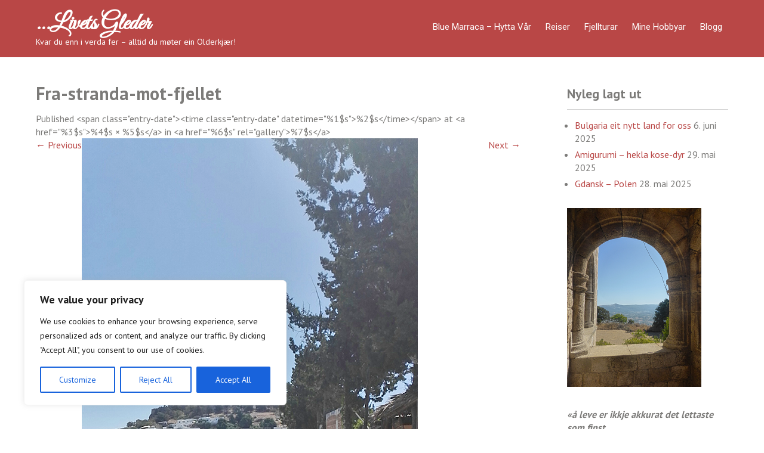

--- FILE ---
content_type: text/html; charset=UTF-8
request_url: https://www.olderkjaer.com/reiser/hellas/rhodos/fra-stranda-mot-fjellet/
body_size: 21287
content:
 <!DOCTYPE html>
<html lang="nn-NO">
<head>
<meta charset="UTF-8">
<meta name="viewport" content="width=device-width">
<link rel="profile" href="http://gmpg.org/xfn/11">
<meta name='robots' content='index, follow, max-image-preview:large, max-snippet:-1, max-video-preview:-1' />
<script>window._wca = window._wca || [];</script>

	<!-- This site is optimized with the Yoast SEO plugin v26.7 - https://yoast.com/wordpress/plugins/seo/ -->
	<title>Fra-stranda-mot-fjellet - ...livets gleder</title>
	<link rel="canonical" href="https://www.olderkjaer.com/reiser/hellas/rhodos/fra-stranda-mot-fjellet/" />
	<meta property="og:locale" content="nn_NO" />
	<meta property="og:type" content="article" />
	<meta property="og:title" content="Fra-stranda-mot-fjellet - ...livets gleder" />
	<meta property="og:description" content="Rhodos Hellas Lindos" />
	<meta property="og:url" content="https://www.olderkjaer.com/reiser/hellas/rhodos/fra-stranda-mot-fjellet/" />
	<meta property="og:site_name" content="...livets gleder" />
	<meta property="article:publisher" content="https://www.facebook.com/profile.php?id=1171060672" />
	<meta property="article:modified_time" content="2023-04-12T08:50:01+00:00" />
	<meta property="og:image" content="https://www.olderkjaer.com/reiser/hellas/rhodos/fra-stranda-mot-fjellet" />
	<meta property="og:image:width" content="563" />
	<meta property="og:image:height" content="1000" />
	<meta property="og:image:type" content="image/png" />
	<meta name="twitter:card" content="summary_large_image" />
	<script type="application/ld+json" class="yoast-schema-graph">{"@context":"https://schema.org","@graph":[{"@type":"WebPage","@id":"https://www.olderkjaer.com/reiser/hellas/rhodos/fra-stranda-mot-fjellet/","url":"https://www.olderkjaer.com/reiser/hellas/rhodos/fra-stranda-mot-fjellet/","name":"Fra-stranda-mot-fjellet - ...livets gleder","isPartOf":{"@id":"https://www.olderkjaer.com/#website"},"primaryImageOfPage":{"@id":"https://www.olderkjaer.com/reiser/hellas/rhodos/fra-stranda-mot-fjellet/#primaryimage"},"image":{"@id":"https://www.olderkjaer.com/reiser/hellas/rhodos/fra-stranda-mot-fjellet/#primaryimage"},"thumbnailUrl":"https://i0.wp.com/www.olderkjaer.com/wp-content/uploads/2017/09/Fra-stranda-mot-fjellet.png?fit=563%2C1000&ssl=1","datePublished":"2017-09-17T20:39:44+00:00","dateModified":"2023-04-12T08:50:01+00:00","breadcrumb":{"@id":"https://www.olderkjaer.com/reiser/hellas/rhodos/fra-stranda-mot-fjellet/#breadcrumb"},"inLanguage":"nn-NO","potentialAction":[{"@type":"ReadAction","target":["https://www.olderkjaer.com/reiser/hellas/rhodos/fra-stranda-mot-fjellet/"]}]},{"@type":"ImageObject","inLanguage":"nn-NO","@id":"https://www.olderkjaer.com/reiser/hellas/rhodos/fra-stranda-mot-fjellet/#primaryimage","url":"https://i0.wp.com/www.olderkjaer.com/wp-content/uploads/2017/09/Fra-stranda-mot-fjellet.png?fit=563%2C1000&ssl=1","contentUrl":"https://i0.wp.com/www.olderkjaer.com/wp-content/uploads/2017/09/Fra-stranda-mot-fjellet.png?fit=563%2C1000&ssl=1","width":563,"height":1000,"caption":"Rhodos"},{"@type":"BreadcrumbList","@id":"https://www.olderkjaer.com/reiser/hellas/rhodos/fra-stranda-mot-fjellet/#breadcrumb","itemListElement":[{"@type":"ListItem","position":1,"name":"Hjem","item":"https://www.olderkjaer.com/"},{"@type":"ListItem","position":2,"name":"Reiser","item":"https://www.olderkjaer.com/reiser/"},{"@type":"ListItem","position":3,"name":"Hellas","item":"https://www.olderkjaer.com/reiser/hellas/"},{"@type":"ListItem","position":4,"name":"Rhodos","item":"https://www.olderkjaer.com/reiser/hellas/rhodos/"},{"@type":"ListItem","position":5,"name":"Fra-stranda-mot-fjellet"}]},{"@type":"WebSite","@id":"https://www.olderkjaer.com/#website","url":"https://www.olderkjaer.com/","name":"...livets gleder","description":"Kvar du enn i verda fer - alltid du møter ein Olderkjær!","publisher":{"@id":"https://www.olderkjaer.com/#/schema/person/089e3fece817cc725b23ad8d3525a4e1"},"alternateName":"Olderkjaer","potentialAction":[{"@type":"SearchAction","target":{"@type":"EntryPoint","urlTemplate":"https://www.olderkjaer.com/?s={search_term_string}"},"query-input":{"@type":"PropertyValueSpecification","valueRequired":true,"valueName":"search_term_string"}}],"inLanguage":"nn-NO"},{"@type":["Person","Organization"],"@id":"https://www.olderkjaer.com/#/schema/person/089e3fece817cc725b23ad8d3525a4e1","name":"LindaOlderkjaer","image":{"@type":"ImageObject","inLanguage":"nn-NO","@id":"https://www.olderkjaer.com/#/schema/person/image/","url":"https://i0.wp.com/www.olderkjaer.com/wp-content/uploads/2017/09/Fra-stranda-mot-fjellet.png?fit=563%2C1000&ssl=1","contentUrl":"https://i0.wp.com/www.olderkjaer.com/wp-content/uploads/2017/09/Fra-stranda-mot-fjellet.png?fit=563%2C1000&ssl=1","width":563,"height":1000,"caption":"LindaOlderkjaer"},"logo":{"@id":"https://www.olderkjaer.com/#/schema/person/image/"},"sameAs":["http://www.olderkjaer.com","https://www.facebook.com/profile.php?id=1171060672","olderkjaer"]}]}</script>
	<!-- / Yoast SEO plugin. -->


<link rel='dns-prefetch' href='//static.addtoany.com' />
<link rel='dns-prefetch' href='//stats.wp.com' />
<link rel='dns-prefetch' href='//fonts.googleapis.com' />
<link rel='preconnect' href='//i0.wp.com' />
<link rel='preconnect' href='//c0.wp.com' />
<link rel="alternate" type="application/rss+xml" title="...livets gleder &raquo; straum" href="https://www.olderkjaer.com/feed/" />
<link rel="alternate" type="application/rss+xml" title="...livets gleder &raquo; kommentarstraum" href="https://www.olderkjaer.com/comments/feed/" />
<link rel="alternate" title="oEmbed (JSON)" type="application/json+oembed" href="https://www.olderkjaer.com/wp-json/oembed/1.0/embed?url=https%3A%2F%2Fwww.olderkjaer.com%2Freiser%2Fhellas%2Frhodos%2Ffra-stranda-mot-fjellet%2F" />
<link rel="alternate" title="oEmbed (XML)" type="text/xml+oembed" href="https://www.olderkjaer.com/wp-json/oembed/1.0/embed?url=https%3A%2F%2Fwww.olderkjaer.com%2Freiser%2Fhellas%2Frhodos%2Ffra-stranda-mot-fjellet%2F&#038;format=xml" />
<style id='wp-img-auto-sizes-contain-inline-css'>
img:is([sizes=auto i],[sizes^="auto," i]){contain-intrinsic-size:3000px 1500px}
/*# sourceURL=wp-img-auto-sizes-contain-inline-css */
</style>
<style id='wp-emoji-styles-inline-css'>

	img.wp-smiley, img.emoji {
		display: inline !important;
		border: none !important;
		box-shadow: none !important;
		height: 1em !important;
		width: 1em !important;
		margin: 0 0.07em !important;
		vertical-align: -0.1em !important;
		background: none !important;
		padding: 0 !important;
	}
/*# sourceURL=wp-emoji-styles-inline-css */
</style>
<style id='wp-block-library-inline-css'>
:root{--wp-block-synced-color:#7a00df;--wp-block-synced-color--rgb:122,0,223;--wp-bound-block-color:var(--wp-block-synced-color);--wp-editor-canvas-background:#ddd;--wp-admin-theme-color:#007cba;--wp-admin-theme-color--rgb:0,124,186;--wp-admin-theme-color-darker-10:#006ba1;--wp-admin-theme-color-darker-10--rgb:0,107,160.5;--wp-admin-theme-color-darker-20:#005a87;--wp-admin-theme-color-darker-20--rgb:0,90,135;--wp-admin-border-width-focus:2px}@media (min-resolution:192dpi){:root{--wp-admin-border-width-focus:1.5px}}.wp-element-button{cursor:pointer}:root .has-very-light-gray-background-color{background-color:#eee}:root .has-very-dark-gray-background-color{background-color:#313131}:root .has-very-light-gray-color{color:#eee}:root .has-very-dark-gray-color{color:#313131}:root .has-vivid-green-cyan-to-vivid-cyan-blue-gradient-background{background:linear-gradient(135deg,#00d084,#0693e3)}:root .has-purple-crush-gradient-background{background:linear-gradient(135deg,#34e2e4,#4721fb 50%,#ab1dfe)}:root .has-hazy-dawn-gradient-background{background:linear-gradient(135deg,#faaca8,#dad0ec)}:root .has-subdued-olive-gradient-background{background:linear-gradient(135deg,#fafae1,#67a671)}:root .has-atomic-cream-gradient-background{background:linear-gradient(135deg,#fdd79a,#004a59)}:root .has-nightshade-gradient-background{background:linear-gradient(135deg,#330968,#31cdcf)}:root .has-midnight-gradient-background{background:linear-gradient(135deg,#020381,#2874fc)}:root{--wp--preset--font-size--normal:16px;--wp--preset--font-size--huge:42px}.has-regular-font-size{font-size:1em}.has-larger-font-size{font-size:2.625em}.has-normal-font-size{font-size:var(--wp--preset--font-size--normal)}.has-huge-font-size{font-size:var(--wp--preset--font-size--huge)}.has-text-align-center{text-align:center}.has-text-align-left{text-align:left}.has-text-align-right{text-align:right}.has-fit-text{white-space:nowrap!important}#end-resizable-editor-section{display:none}.aligncenter{clear:both}.items-justified-left{justify-content:flex-start}.items-justified-center{justify-content:center}.items-justified-right{justify-content:flex-end}.items-justified-space-between{justify-content:space-between}.screen-reader-text{border:0;clip-path:inset(50%);height:1px;margin:-1px;overflow:hidden;padding:0;position:absolute;width:1px;word-wrap:normal!important}.screen-reader-text:focus{background-color:#ddd;clip-path:none;color:#444;display:block;font-size:1em;height:auto;left:5px;line-height:normal;padding:15px 23px 14px;text-decoration:none;top:5px;width:auto;z-index:100000}html :where(.has-border-color){border-style:solid}html :where([style*=border-top-color]){border-top-style:solid}html :where([style*=border-right-color]){border-right-style:solid}html :where([style*=border-bottom-color]){border-bottom-style:solid}html :where([style*=border-left-color]){border-left-style:solid}html :where([style*=border-width]){border-style:solid}html :where([style*=border-top-width]){border-top-style:solid}html :where([style*=border-right-width]){border-right-style:solid}html :where([style*=border-bottom-width]){border-bottom-style:solid}html :where([style*=border-left-width]){border-left-style:solid}html :where(img[class*=wp-image-]){height:auto;max-width:100%}:where(figure){margin:0 0 1em}html :where(.is-position-sticky){--wp-admin--admin-bar--position-offset:var(--wp-admin--admin-bar--height,0px)}@media screen and (max-width:600px){html :where(.is-position-sticky){--wp-admin--admin-bar--position-offset:0px}}

/*# sourceURL=wp-block-library-inline-css */
</style><style id='global-styles-inline-css'>
:root{--wp--preset--aspect-ratio--square: 1;--wp--preset--aspect-ratio--4-3: 4/3;--wp--preset--aspect-ratio--3-4: 3/4;--wp--preset--aspect-ratio--3-2: 3/2;--wp--preset--aspect-ratio--2-3: 2/3;--wp--preset--aspect-ratio--16-9: 16/9;--wp--preset--aspect-ratio--9-16: 9/16;--wp--preset--color--black: #000000;--wp--preset--color--cyan-bluish-gray: #abb8c3;--wp--preset--color--white: #ffffff;--wp--preset--color--pale-pink: #f78da7;--wp--preset--color--vivid-red: #cf2e2e;--wp--preset--color--luminous-vivid-orange: #ff6900;--wp--preset--color--luminous-vivid-amber: #fcb900;--wp--preset--color--light-green-cyan: #7bdcb5;--wp--preset--color--vivid-green-cyan: #00d084;--wp--preset--color--pale-cyan-blue: #8ed1fc;--wp--preset--color--vivid-cyan-blue: #0693e3;--wp--preset--color--vivid-purple: #9b51e0;--wp--preset--gradient--vivid-cyan-blue-to-vivid-purple: linear-gradient(135deg,rgb(6,147,227) 0%,rgb(155,81,224) 100%);--wp--preset--gradient--light-green-cyan-to-vivid-green-cyan: linear-gradient(135deg,rgb(122,220,180) 0%,rgb(0,208,130) 100%);--wp--preset--gradient--luminous-vivid-amber-to-luminous-vivid-orange: linear-gradient(135deg,rgb(252,185,0) 0%,rgb(255,105,0) 100%);--wp--preset--gradient--luminous-vivid-orange-to-vivid-red: linear-gradient(135deg,rgb(255,105,0) 0%,rgb(207,46,46) 100%);--wp--preset--gradient--very-light-gray-to-cyan-bluish-gray: linear-gradient(135deg,rgb(238,238,238) 0%,rgb(169,184,195) 100%);--wp--preset--gradient--cool-to-warm-spectrum: linear-gradient(135deg,rgb(74,234,220) 0%,rgb(151,120,209) 20%,rgb(207,42,186) 40%,rgb(238,44,130) 60%,rgb(251,105,98) 80%,rgb(254,248,76) 100%);--wp--preset--gradient--blush-light-purple: linear-gradient(135deg,rgb(255,206,236) 0%,rgb(152,150,240) 100%);--wp--preset--gradient--blush-bordeaux: linear-gradient(135deg,rgb(254,205,165) 0%,rgb(254,45,45) 50%,rgb(107,0,62) 100%);--wp--preset--gradient--luminous-dusk: linear-gradient(135deg,rgb(255,203,112) 0%,rgb(199,81,192) 50%,rgb(65,88,208) 100%);--wp--preset--gradient--pale-ocean: linear-gradient(135deg,rgb(255,245,203) 0%,rgb(182,227,212) 50%,rgb(51,167,181) 100%);--wp--preset--gradient--electric-grass: linear-gradient(135deg,rgb(202,248,128) 0%,rgb(113,206,126) 100%);--wp--preset--gradient--midnight: linear-gradient(135deg,rgb(2,3,129) 0%,rgb(40,116,252) 100%);--wp--preset--font-size--small: 13px;--wp--preset--font-size--medium: 20px;--wp--preset--font-size--large: 36px;--wp--preset--font-size--x-large: 42px;--wp--preset--spacing--20: 0.44rem;--wp--preset--spacing--30: 0.67rem;--wp--preset--spacing--40: 1rem;--wp--preset--spacing--50: 1.5rem;--wp--preset--spacing--60: 2.25rem;--wp--preset--spacing--70: 3.38rem;--wp--preset--spacing--80: 5.06rem;--wp--preset--shadow--natural: 6px 6px 9px rgba(0, 0, 0, 0.2);--wp--preset--shadow--deep: 12px 12px 50px rgba(0, 0, 0, 0.4);--wp--preset--shadow--sharp: 6px 6px 0px rgba(0, 0, 0, 0.2);--wp--preset--shadow--outlined: 6px 6px 0px -3px rgb(255, 255, 255), 6px 6px rgb(0, 0, 0);--wp--preset--shadow--crisp: 6px 6px 0px rgb(0, 0, 0);}:where(.is-layout-flex){gap: 0.5em;}:where(.is-layout-grid){gap: 0.5em;}body .is-layout-flex{display: flex;}.is-layout-flex{flex-wrap: wrap;align-items: center;}.is-layout-flex > :is(*, div){margin: 0;}body .is-layout-grid{display: grid;}.is-layout-grid > :is(*, div){margin: 0;}:where(.wp-block-columns.is-layout-flex){gap: 2em;}:where(.wp-block-columns.is-layout-grid){gap: 2em;}:where(.wp-block-post-template.is-layout-flex){gap: 1.25em;}:where(.wp-block-post-template.is-layout-grid){gap: 1.25em;}.has-black-color{color: var(--wp--preset--color--black) !important;}.has-cyan-bluish-gray-color{color: var(--wp--preset--color--cyan-bluish-gray) !important;}.has-white-color{color: var(--wp--preset--color--white) !important;}.has-pale-pink-color{color: var(--wp--preset--color--pale-pink) !important;}.has-vivid-red-color{color: var(--wp--preset--color--vivid-red) !important;}.has-luminous-vivid-orange-color{color: var(--wp--preset--color--luminous-vivid-orange) !important;}.has-luminous-vivid-amber-color{color: var(--wp--preset--color--luminous-vivid-amber) !important;}.has-light-green-cyan-color{color: var(--wp--preset--color--light-green-cyan) !important;}.has-vivid-green-cyan-color{color: var(--wp--preset--color--vivid-green-cyan) !important;}.has-pale-cyan-blue-color{color: var(--wp--preset--color--pale-cyan-blue) !important;}.has-vivid-cyan-blue-color{color: var(--wp--preset--color--vivid-cyan-blue) !important;}.has-vivid-purple-color{color: var(--wp--preset--color--vivid-purple) !important;}.has-black-background-color{background-color: var(--wp--preset--color--black) !important;}.has-cyan-bluish-gray-background-color{background-color: var(--wp--preset--color--cyan-bluish-gray) !important;}.has-white-background-color{background-color: var(--wp--preset--color--white) !important;}.has-pale-pink-background-color{background-color: var(--wp--preset--color--pale-pink) !important;}.has-vivid-red-background-color{background-color: var(--wp--preset--color--vivid-red) !important;}.has-luminous-vivid-orange-background-color{background-color: var(--wp--preset--color--luminous-vivid-orange) !important;}.has-luminous-vivid-amber-background-color{background-color: var(--wp--preset--color--luminous-vivid-amber) !important;}.has-light-green-cyan-background-color{background-color: var(--wp--preset--color--light-green-cyan) !important;}.has-vivid-green-cyan-background-color{background-color: var(--wp--preset--color--vivid-green-cyan) !important;}.has-pale-cyan-blue-background-color{background-color: var(--wp--preset--color--pale-cyan-blue) !important;}.has-vivid-cyan-blue-background-color{background-color: var(--wp--preset--color--vivid-cyan-blue) !important;}.has-vivid-purple-background-color{background-color: var(--wp--preset--color--vivid-purple) !important;}.has-black-border-color{border-color: var(--wp--preset--color--black) !important;}.has-cyan-bluish-gray-border-color{border-color: var(--wp--preset--color--cyan-bluish-gray) !important;}.has-white-border-color{border-color: var(--wp--preset--color--white) !important;}.has-pale-pink-border-color{border-color: var(--wp--preset--color--pale-pink) !important;}.has-vivid-red-border-color{border-color: var(--wp--preset--color--vivid-red) !important;}.has-luminous-vivid-orange-border-color{border-color: var(--wp--preset--color--luminous-vivid-orange) !important;}.has-luminous-vivid-amber-border-color{border-color: var(--wp--preset--color--luminous-vivid-amber) !important;}.has-light-green-cyan-border-color{border-color: var(--wp--preset--color--light-green-cyan) !important;}.has-vivid-green-cyan-border-color{border-color: var(--wp--preset--color--vivid-green-cyan) !important;}.has-pale-cyan-blue-border-color{border-color: var(--wp--preset--color--pale-cyan-blue) !important;}.has-vivid-cyan-blue-border-color{border-color: var(--wp--preset--color--vivid-cyan-blue) !important;}.has-vivid-purple-border-color{border-color: var(--wp--preset--color--vivid-purple) !important;}.has-vivid-cyan-blue-to-vivid-purple-gradient-background{background: var(--wp--preset--gradient--vivid-cyan-blue-to-vivid-purple) !important;}.has-light-green-cyan-to-vivid-green-cyan-gradient-background{background: var(--wp--preset--gradient--light-green-cyan-to-vivid-green-cyan) !important;}.has-luminous-vivid-amber-to-luminous-vivid-orange-gradient-background{background: var(--wp--preset--gradient--luminous-vivid-amber-to-luminous-vivid-orange) !important;}.has-luminous-vivid-orange-to-vivid-red-gradient-background{background: var(--wp--preset--gradient--luminous-vivid-orange-to-vivid-red) !important;}.has-very-light-gray-to-cyan-bluish-gray-gradient-background{background: var(--wp--preset--gradient--very-light-gray-to-cyan-bluish-gray) !important;}.has-cool-to-warm-spectrum-gradient-background{background: var(--wp--preset--gradient--cool-to-warm-spectrum) !important;}.has-blush-light-purple-gradient-background{background: var(--wp--preset--gradient--blush-light-purple) !important;}.has-blush-bordeaux-gradient-background{background: var(--wp--preset--gradient--blush-bordeaux) !important;}.has-luminous-dusk-gradient-background{background: var(--wp--preset--gradient--luminous-dusk) !important;}.has-pale-ocean-gradient-background{background: var(--wp--preset--gradient--pale-ocean) !important;}.has-electric-grass-gradient-background{background: var(--wp--preset--gradient--electric-grass) !important;}.has-midnight-gradient-background{background: var(--wp--preset--gradient--midnight) !important;}.has-small-font-size{font-size: var(--wp--preset--font-size--small) !important;}.has-medium-font-size{font-size: var(--wp--preset--font-size--medium) !important;}.has-large-font-size{font-size: var(--wp--preset--font-size--large) !important;}.has-x-large-font-size{font-size: var(--wp--preset--font-size--x-large) !important;}
/*# sourceURL=global-styles-inline-css */
</style>

<style id='classic-theme-styles-inline-css'>
/*! This file is auto-generated */
.wp-block-button__link{color:#fff;background-color:#32373c;border-radius:9999px;box-shadow:none;text-decoration:none;padding:calc(.667em + 2px) calc(1.333em + 2px);font-size:1.125em}.wp-block-file__button{background:#32373c;color:#fff;text-decoration:none}
/*# sourceURL=/wp-includes/css/classic-themes.min.css */
</style>
<link rel='stylesheet' id='blossomthemes-toolkit-css' href='https://www.olderkjaer.com/wp-content/plugins/blossomthemes-toolkit/public/css/blossomthemes-toolkit-public.min.css?ver=2.2.7' media='all' />
<link rel='stylesheet' id='foobox-free-min-css' href='https://www.olderkjaer.com/wp-content/plugins/foobox-image-lightbox/free/css/foobox.free.min.css?ver=2.7.35' media='all' />
<link rel='stylesheet' id='PVGM-swipe-css-css' href='https://www.olderkjaer.com/wp-content/plugins/photo-video-gallery-master/lightbox/swipebox/swipebox.css?ver=6.9' media='all' />
<link rel='stylesheet' id='PVGM-boot-strap-css-css' href='https://www.olderkjaer.com/wp-content/plugins/photo-video-gallery-master/css/bootstrap.css?ver=6.9' media='all' />
<link rel='stylesheet' id='pvgm-effects-css-css' href='https://www.olderkjaer.com/wp-content/plugins/photo-video-gallery-master/css/pvgm-effects.css?ver=6.9' media='all' />
<link rel='stylesheet' id='woocommerce-layout-css' href='https://c0.wp.com/p/woocommerce/10.4.3/assets/css/woocommerce-layout.css' media='all' />
<style id='woocommerce-layout-inline-css'>

	.infinite-scroll .woocommerce-pagination {
		display: none;
	}
/*# sourceURL=woocommerce-layout-inline-css */
</style>
<link rel='stylesheet' id='woocommerce-smallscreen-css' href='https://c0.wp.com/p/woocommerce/10.4.3/assets/css/woocommerce-smallscreen.css' media='only screen and (max-width: 768px)' />
<link rel='stylesheet' id='woocommerce-general-css' href='https://c0.wp.com/p/woocommerce/10.4.3/assets/css/woocommerce.css' media='all' />
<style id='woocommerce-inline-inline-css'>
.woocommerce form .form-row .required { visibility: visible; }
/*# sourceURL=woocommerce-inline-inline-css */
</style>
<link rel='stylesheet' id='truelove-font-css' href='https://fonts.googleapis.com/css?family=PT+Sans%3A300%2C400%2C600%2C700%2C800%2C900%7CRoboto%3A400%2C700%7CGreat+Vibes%3A400%2C700%7COleo+Script%3A400%2C700&#038;ver=6.9' media='all' />
<link rel='stylesheet' id='truelove-basic-style-css' href='https://www.olderkjaer.com/wp-content/themes/truelove/style.css?ver=6.9' media='all' />
<link rel='stylesheet' id='truelove-editor-style-css' href='https://www.olderkjaer.com/wp-content/themes/truelove/editor-style.css?ver=6.9' media='all' />
<link rel='stylesheet' id='truelove-responsive-style-css' href='https://www.olderkjaer.com/wp-content/themes/truelove/css/theme-responsive.css?ver=6.9' media='all' />
<link rel='stylesheet' id='nivo-style-css' href='https://www.olderkjaer.com/wp-content/themes/truelove/css/nivo-slider.css?ver=6.9' media='all' />
<link rel='stylesheet' id='addtoany-css' href='https://www.olderkjaer.com/wp-content/plugins/add-to-any/addtoany.min.css?ver=1.16' media='all' />
<script id="cookie-law-info-js-extra">
var _ckyConfig = {"_ipData":[],"_assetsURL":"https://www.olderkjaer.com/wp-content/plugins/cookie-law-info/lite/frontend/images/","_publicURL":"https://www.olderkjaer.com","_expiry":"365","_categories":[{"name":"Necessary","slug":"necessary","isNecessary":true,"ccpaDoNotSell":true,"cookies":[],"active":true,"defaultConsent":{"gdpr":true,"ccpa":true}},{"name":"Functional","slug":"functional","isNecessary":false,"ccpaDoNotSell":true,"cookies":[],"active":true,"defaultConsent":{"gdpr":false,"ccpa":false}},{"name":"Analytics","slug":"analytics","isNecessary":false,"ccpaDoNotSell":true,"cookies":[],"active":true,"defaultConsent":{"gdpr":false,"ccpa":false}},{"name":"Performance","slug":"performance","isNecessary":false,"ccpaDoNotSell":true,"cookies":[],"active":true,"defaultConsent":{"gdpr":false,"ccpa":false}},{"name":"Advertisement","slug":"advertisement","isNecessary":false,"ccpaDoNotSell":true,"cookies":[],"active":true,"defaultConsent":{"gdpr":false,"ccpa":false}}],"_activeLaw":"gdpr","_rootDomain":"","_block":"1","_showBanner":"1","_bannerConfig":{"settings":{"type":"box","preferenceCenterType":"popup","position":"bottom-left","applicableLaw":"gdpr"},"behaviours":{"reloadBannerOnAccept":false,"loadAnalyticsByDefault":false,"animations":{"onLoad":"animate","onHide":"sticky"}},"config":{"revisitConsent":{"status":true,"tag":"revisit-consent","position":"bottom-left","meta":{"url":"#"},"styles":{"background-color":"#0056A7"},"elements":{"title":{"type":"text","tag":"revisit-consent-title","status":true,"styles":{"color":"#0056a7"}}}},"preferenceCenter":{"toggle":{"status":true,"tag":"detail-category-toggle","type":"toggle","states":{"active":{"styles":{"background-color":"#1863DC"}},"inactive":{"styles":{"background-color":"#D0D5D2"}}}}},"categoryPreview":{"status":false,"toggle":{"status":true,"tag":"detail-category-preview-toggle","type":"toggle","states":{"active":{"styles":{"background-color":"#1863DC"}},"inactive":{"styles":{"background-color":"#D0D5D2"}}}}},"videoPlaceholder":{"status":true,"styles":{"background-color":"#000000","border-color":"#000000","color":"#ffffff"}},"readMore":{"status":false,"tag":"readmore-button","type":"link","meta":{"noFollow":true,"newTab":true},"styles":{"color":"#1863DC","background-color":"transparent","border-color":"transparent"}},"showMore":{"status":true,"tag":"show-desc-button","type":"button","styles":{"color":"#1863DC"}},"showLess":{"status":true,"tag":"hide-desc-button","type":"button","styles":{"color":"#1863DC"}},"alwaysActive":{"status":true,"tag":"always-active","styles":{"color":"#008000"}},"manualLinks":{"status":true,"tag":"manual-links","type":"link","styles":{"color":"#1863DC"}},"auditTable":{"status":true},"optOption":{"status":true,"toggle":{"status":true,"tag":"optout-option-toggle","type":"toggle","states":{"active":{"styles":{"background-color":"#1863dc"}},"inactive":{"styles":{"background-color":"#FFFFFF"}}}}}}},"_version":"3.3.9.1","_logConsent":"1","_tags":[{"tag":"accept-button","styles":{"color":"#FFFFFF","background-color":"#1863DC","border-color":"#1863DC"}},{"tag":"reject-button","styles":{"color":"#1863DC","background-color":"transparent","border-color":"#1863DC"}},{"tag":"settings-button","styles":{"color":"#1863DC","background-color":"transparent","border-color":"#1863DC"}},{"tag":"readmore-button","styles":{"color":"#1863DC","background-color":"transparent","border-color":"transparent"}},{"tag":"donotsell-button","styles":{"color":"#1863DC","background-color":"transparent","border-color":"transparent"}},{"tag":"show-desc-button","styles":{"color":"#1863DC"}},{"tag":"hide-desc-button","styles":{"color":"#1863DC"}},{"tag":"cky-always-active","styles":[]},{"tag":"cky-link","styles":[]},{"tag":"accept-button","styles":{"color":"#FFFFFF","background-color":"#1863DC","border-color":"#1863DC"}},{"tag":"revisit-consent","styles":{"background-color":"#0056A7"}}],"_shortCodes":[{"key":"cky_readmore","content":"\u003Ca href=\"#\" class=\"cky-policy\" aria-label=\"Cookie Policy\" target=\"_blank\" rel=\"noopener\" data-cky-tag=\"readmore-button\"\u003ECookie Policy\u003C/a\u003E","tag":"readmore-button","status":false,"attributes":{"rel":"nofollow","target":"_blank"}},{"key":"cky_show_desc","content":"\u003Cbutton class=\"cky-show-desc-btn\" data-cky-tag=\"show-desc-button\" aria-label=\"Show more\"\u003EShow more\u003C/button\u003E","tag":"show-desc-button","status":true,"attributes":[]},{"key":"cky_hide_desc","content":"\u003Cbutton class=\"cky-show-desc-btn\" data-cky-tag=\"hide-desc-button\" aria-label=\"Show less\"\u003EShow less\u003C/button\u003E","tag":"hide-desc-button","status":true,"attributes":[]},{"key":"cky_optout_show_desc","content":"[cky_optout_show_desc]","tag":"optout-show-desc-button","status":true,"attributes":[]},{"key":"cky_optout_hide_desc","content":"[cky_optout_hide_desc]","tag":"optout-hide-desc-button","status":true,"attributes":[]},{"key":"cky_category_toggle_label","content":"[cky_{{status}}_category_label] [cky_preference_{{category_slug}}_title]","tag":"","status":true,"attributes":[]},{"key":"cky_enable_category_label","content":"Enable","tag":"","status":true,"attributes":[]},{"key":"cky_disable_category_label","content":"Disable","tag":"","status":true,"attributes":[]},{"key":"cky_video_placeholder","content":"\u003Cdiv class=\"video-placeholder-normal\" data-cky-tag=\"video-placeholder\" id=\"[UNIQUEID]\"\u003E\u003Cp class=\"video-placeholder-text-normal\" data-cky-tag=\"placeholder-title\"\u003EPlease accept cookies to access this content\u003C/p\u003E\u003C/div\u003E","tag":"","status":true,"attributes":[]},{"key":"cky_enable_optout_label","content":"Enable","tag":"","status":true,"attributes":[]},{"key":"cky_disable_optout_label","content":"Disable","tag":"","status":true,"attributes":[]},{"key":"cky_optout_toggle_label","content":"[cky_{{status}}_optout_label] [cky_optout_option_title]","tag":"","status":true,"attributes":[]},{"key":"cky_optout_option_title","content":"Do Not Sell or Share My Personal Information","tag":"","status":true,"attributes":[]},{"key":"cky_optout_close_label","content":"Close","tag":"","status":true,"attributes":[]},{"key":"cky_preference_close_label","content":"Close","tag":"","status":true,"attributes":[]}],"_rtl":"","_language":"en","_providersToBlock":[]};
var _ckyStyles = {"css":".cky-overlay{background: #000000; opacity: 0.4; position: fixed; top: 0; left: 0; width: 100%; height: 100%; z-index: 99999999;}.cky-hide{display: none;}.cky-btn-revisit-wrapper{display: flex; align-items: center; justify-content: center; background: #0056a7; width: 45px; height: 45px; border-radius: 50%; position: fixed; z-index: 999999; cursor: pointer;}.cky-revisit-bottom-left{bottom: 15px; left: 15px;}.cky-revisit-bottom-right{bottom: 15px; right: 15px;}.cky-btn-revisit-wrapper .cky-btn-revisit{display: flex; align-items: center; justify-content: center; background: none; border: none; cursor: pointer; position: relative; margin: 0; padding: 0;}.cky-btn-revisit-wrapper .cky-btn-revisit img{max-width: fit-content; margin: 0; height: 30px; width: 30px;}.cky-revisit-bottom-left:hover::before{content: attr(data-tooltip); position: absolute; background: #4e4b66; color: #ffffff; left: calc(100% + 7px); font-size: 12px; line-height: 16px; width: max-content; padding: 4px 8px; border-radius: 4px;}.cky-revisit-bottom-left:hover::after{position: absolute; content: \"\"; border: 5px solid transparent; left: calc(100% + 2px); border-left-width: 0; border-right-color: #4e4b66;}.cky-revisit-bottom-right:hover::before{content: attr(data-tooltip); position: absolute; background: #4e4b66; color: #ffffff; right: calc(100% + 7px); font-size: 12px; line-height: 16px; width: max-content; padding: 4px 8px; border-radius: 4px;}.cky-revisit-bottom-right:hover::after{position: absolute; content: \"\"; border: 5px solid transparent; right: calc(100% + 2px); border-right-width: 0; border-left-color: #4e4b66;}.cky-revisit-hide{display: none;}.cky-consent-container{position: fixed; width: 440px; box-sizing: border-box; z-index: 9999999; border-radius: 6px;}.cky-consent-container .cky-consent-bar{background: #ffffff; border: 1px solid; padding: 20px 26px; box-shadow: 0 -1px 10px 0 #acabab4d; border-radius: 6px;}.cky-box-bottom-left{bottom: 40px; left: 40px;}.cky-box-bottom-right{bottom: 40px; right: 40px;}.cky-box-top-left{top: 40px; left: 40px;}.cky-box-top-right{top: 40px; right: 40px;}.cky-custom-brand-logo-wrapper .cky-custom-brand-logo{width: 100px; height: auto; margin: 0 0 12px 0;}.cky-notice .cky-title{color: #212121; font-weight: 700; font-size: 18px; line-height: 24px; margin: 0 0 12px 0;}.cky-notice-des *,.cky-preference-content-wrapper *,.cky-accordion-header-des *,.cky-gpc-wrapper .cky-gpc-desc *{font-size: 14px;}.cky-notice-des{color: #212121; font-size: 14px; line-height: 24px; font-weight: 400;}.cky-notice-des img{height: 25px; width: 25px;}.cky-consent-bar .cky-notice-des p,.cky-gpc-wrapper .cky-gpc-desc p,.cky-preference-body-wrapper .cky-preference-content-wrapper p,.cky-accordion-header-wrapper .cky-accordion-header-des p,.cky-cookie-des-table li div:last-child p{color: inherit; margin-top: 0; overflow-wrap: break-word;}.cky-notice-des P:last-child,.cky-preference-content-wrapper p:last-child,.cky-cookie-des-table li div:last-child p:last-child,.cky-gpc-wrapper .cky-gpc-desc p:last-child{margin-bottom: 0;}.cky-notice-des a.cky-policy,.cky-notice-des button.cky-policy{font-size: 14px; color: #1863dc; white-space: nowrap; cursor: pointer; background: transparent; border: 1px solid; text-decoration: underline;}.cky-notice-des button.cky-policy{padding: 0;}.cky-notice-des a.cky-policy:focus-visible,.cky-notice-des button.cky-policy:focus-visible,.cky-preference-content-wrapper .cky-show-desc-btn:focus-visible,.cky-accordion-header .cky-accordion-btn:focus-visible,.cky-preference-header .cky-btn-close:focus-visible,.cky-switch input[type=\"checkbox\"]:focus-visible,.cky-footer-wrapper a:focus-visible,.cky-btn:focus-visible{outline: 2px solid #1863dc; outline-offset: 2px;}.cky-btn:focus:not(:focus-visible),.cky-accordion-header .cky-accordion-btn:focus:not(:focus-visible),.cky-preference-content-wrapper .cky-show-desc-btn:focus:not(:focus-visible),.cky-btn-revisit-wrapper .cky-btn-revisit:focus:not(:focus-visible),.cky-preference-header .cky-btn-close:focus:not(:focus-visible),.cky-consent-bar .cky-banner-btn-close:focus:not(:focus-visible){outline: 0;}button.cky-show-desc-btn:not(:hover):not(:active){color: #1863dc; background: transparent;}button.cky-accordion-btn:not(:hover):not(:active),button.cky-banner-btn-close:not(:hover):not(:active),button.cky-btn-revisit:not(:hover):not(:active),button.cky-btn-close:not(:hover):not(:active){background: transparent;}.cky-consent-bar button:hover,.cky-modal.cky-modal-open button:hover,.cky-consent-bar button:focus,.cky-modal.cky-modal-open button:focus{text-decoration: none;}.cky-notice-btn-wrapper{display: flex; justify-content: flex-start; align-items: center; flex-wrap: wrap; margin-top: 16px;}.cky-notice-btn-wrapper .cky-btn{text-shadow: none; box-shadow: none;}.cky-btn{flex: auto; max-width: 100%; font-size: 14px; font-family: inherit; line-height: 24px; padding: 8px; font-weight: 500; margin: 0 8px 0 0; border-radius: 2px; cursor: pointer; text-align: center; text-transform: none; min-height: 0;}.cky-btn:hover{opacity: 0.8;}.cky-btn-customize{color: #1863dc; background: transparent; border: 2px solid #1863dc;}.cky-btn-reject{color: #1863dc; background: transparent; border: 2px solid #1863dc;}.cky-btn-accept{background: #1863dc; color: #ffffff; border: 2px solid #1863dc;}.cky-btn:last-child{margin-right: 0;}@media (max-width: 576px){.cky-box-bottom-left{bottom: 0; left: 0;}.cky-box-bottom-right{bottom: 0; right: 0;}.cky-box-top-left{top: 0; left: 0;}.cky-box-top-right{top: 0; right: 0;}}@media (max-width: 440px){.cky-box-bottom-left, .cky-box-bottom-right, .cky-box-top-left, .cky-box-top-right{width: 100%; max-width: 100%;}.cky-consent-container .cky-consent-bar{padding: 20px 0;}.cky-custom-brand-logo-wrapper, .cky-notice .cky-title, .cky-notice-des, .cky-notice-btn-wrapper{padding: 0 24px;}.cky-notice-des{max-height: 40vh; overflow-y: scroll;}.cky-notice-btn-wrapper{flex-direction: column; margin-top: 0;}.cky-btn{width: 100%; margin: 10px 0 0 0;}.cky-notice-btn-wrapper .cky-btn-customize{order: 2;}.cky-notice-btn-wrapper .cky-btn-reject{order: 3;}.cky-notice-btn-wrapper .cky-btn-accept{order: 1; margin-top: 16px;}}@media (max-width: 352px){.cky-notice .cky-title{font-size: 16px;}.cky-notice-des *{font-size: 12px;}.cky-notice-des, .cky-btn{font-size: 12px;}}.cky-modal.cky-modal-open{display: flex; visibility: visible; -webkit-transform: translate(-50%, -50%); -moz-transform: translate(-50%, -50%); -ms-transform: translate(-50%, -50%); -o-transform: translate(-50%, -50%); transform: translate(-50%, -50%); top: 50%; left: 50%; transition: all 1s ease;}.cky-modal{box-shadow: 0 32px 68px rgba(0, 0, 0, 0.3); margin: 0 auto; position: fixed; max-width: 100%; background: #ffffff; top: 50%; box-sizing: border-box; border-radius: 6px; z-index: 999999999; color: #212121; -webkit-transform: translate(-50%, 100%); -moz-transform: translate(-50%, 100%); -ms-transform: translate(-50%, 100%); -o-transform: translate(-50%, 100%); transform: translate(-50%, 100%); visibility: hidden; transition: all 0s ease;}.cky-preference-center{max-height: 79vh; overflow: hidden; width: 845px; overflow: hidden; flex: 1 1 0; display: flex; flex-direction: column; border-radius: 6px;}.cky-preference-header{display: flex; align-items: center; justify-content: space-between; padding: 22px 24px; border-bottom: 1px solid;}.cky-preference-header .cky-preference-title{font-size: 18px; font-weight: 700; line-height: 24px;}.cky-preference-header .cky-btn-close{margin: 0; cursor: pointer; vertical-align: middle; padding: 0; background: none; border: none; width: auto; height: auto; min-height: 0; line-height: 0; text-shadow: none; box-shadow: none;}.cky-preference-header .cky-btn-close img{margin: 0; height: 10px; width: 10px;}.cky-preference-body-wrapper{padding: 0 24px; flex: 1; overflow: auto; box-sizing: border-box;}.cky-preference-content-wrapper,.cky-gpc-wrapper .cky-gpc-desc{font-size: 14px; line-height: 24px; font-weight: 400; padding: 12px 0;}.cky-preference-content-wrapper{border-bottom: 1px solid;}.cky-preference-content-wrapper img{height: 25px; width: 25px;}.cky-preference-content-wrapper .cky-show-desc-btn{font-size: 14px; font-family: inherit; color: #1863dc; text-decoration: none; line-height: 24px; padding: 0; margin: 0; white-space: nowrap; cursor: pointer; background: transparent; border-color: transparent; text-transform: none; min-height: 0; text-shadow: none; box-shadow: none;}.cky-accordion-wrapper{margin-bottom: 10px;}.cky-accordion{border-bottom: 1px solid;}.cky-accordion:last-child{border-bottom: none;}.cky-accordion .cky-accordion-item{display: flex; margin-top: 10px;}.cky-accordion .cky-accordion-body{display: none;}.cky-accordion.cky-accordion-active .cky-accordion-body{display: block; padding: 0 22px; margin-bottom: 16px;}.cky-accordion-header-wrapper{cursor: pointer; width: 100%;}.cky-accordion-item .cky-accordion-header{display: flex; justify-content: space-between; align-items: center;}.cky-accordion-header .cky-accordion-btn{font-size: 16px; font-family: inherit; color: #212121; line-height: 24px; background: none; border: none; font-weight: 700; padding: 0; margin: 0; cursor: pointer; text-transform: none; min-height: 0; text-shadow: none; box-shadow: none;}.cky-accordion-header .cky-always-active{color: #008000; font-weight: 600; line-height: 24px; font-size: 14px;}.cky-accordion-header-des{font-size: 14px; line-height: 24px; margin: 10px 0 16px 0;}.cky-accordion-chevron{margin-right: 22px; position: relative; cursor: pointer;}.cky-accordion-chevron-hide{display: none;}.cky-accordion .cky-accordion-chevron i::before{content: \"\"; position: absolute; border-right: 1.4px solid; border-bottom: 1.4px solid; border-color: inherit; height: 6px; width: 6px; -webkit-transform: rotate(-45deg); -moz-transform: rotate(-45deg); -ms-transform: rotate(-45deg); -o-transform: rotate(-45deg); transform: rotate(-45deg); transition: all 0.2s ease-in-out; top: 8px;}.cky-accordion.cky-accordion-active .cky-accordion-chevron i::before{-webkit-transform: rotate(45deg); -moz-transform: rotate(45deg); -ms-transform: rotate(45deg); -o-transform: rotate(45deg); transform: rotate(45deg);}.cky-audit-table{background: #f4f4f4; border-radius: 6px;}.cky-audit-table .cky-empty-cookies-text{color: inherit; font-size: 12px; line-height: 24px; margin: 0; padding: 10px;}.cky-audit-table .cky-cookie-des-table{font-size: 12px; line-height: 24px; font-weight: normal; padding: 15px 10px; border-bottom: 1px solid; border-bottom-color: inherit; margin: 0;}.cky-audit-table .cky-cookie-des-table:last-child{border-bottom: none;}.cky-audit-table .cky-cookie-des-table li{list-style-type: none; display: flex; padding: 3px 0;}.cky-audit-table .cky-cookie-des-table li:first-child{padding-top: 0;}.cky-cookie-des-table li div:first-child{width: 100px; font-weight: 600; word-break: break-word; word-wrap: break-word;}.cky-cookie-des-table li div:last-child{flex: 1; word-break: break-word; word-wrap: break-word; margin-left: 8px;}.cky-footer-shadow{display: block; width: 100%; height: 40px; background: linear-gradient(180deg, rgba(255, 255, 255, 0) 0%, #ffffff 100%); position: absolute; bottom: calc(100% - 1px);}.cky-footer-wrapper{position: relative;}.cky-prefrence-btn-wrapper{display: flex; flex-wrap: wrap; align-items: center; justify-content: center; padding: 22px 24px; border-top: 1px solid;}.cky-prefrence-btn-wrapper .cky-btn{flex: auto; max-width: 100%; text-shadow: none; box-shadow: none;}.cky-btn-preferences{color: #1863dc; background: transparent; border: 2px solid #1863dc;}.cky-preference-header,.cky-preference-body-wrapper,.cky-preference-content-wrapper,.cky-accordion-wrapper,.cky-accordion,.cky-accordion-wrapper,.cky-footer-wrapper,.cky-prefrence-btn-wrapper{border-color: inherit;}@media (max-width: 845px){.cky-modal{max-width: calc(100% - 16px);}}@media (max-width: 576px){.cky-modal{max-width: 100%;}.cky-preference-center{max-height: 100vh;}.cky-prefrence-btn-wrapper{flex-direction: column;}.cky-accordion.cky-accordion-active .cky-accordion-body{padding-right: 0;}.cky-prefrence-btn-wrapper .cky-btn{width: 100%; margin: 10px 0 0 0;}.cky-prefrence-btn-wrapper .cky-btn-reject{order: 3;}.cky-prefrence-btn-wrapper .cky-btn-accept{order: 1; margin-top: 0;}.cky-prefrence-btn-wrapper .cky-btn-preferences{order: 2;}}@media (max-width: 425px){.cky-accordion-chevron{margin-right: 15px;}.cky-notice-btn-wrapper{margin-top: 0;}.cky-accordion.cky-accordion-active .cky-accordion-body{padding: 0 15px;}}@media (max-width: 352px){.cky-preference-header .cky-preference-title{font-size: 16px;}.cky-preference-header{padding: 16px 24px;}.cky-preference-content-wrapper *, .cky-accordion-header-des *{font-size: 12px;}.cky-preference-content-wrapper, .cky-preference-content-wrapper .cky-show-more, .cky-accordion-header .cky-always-active, .cky-accordion-header-des, .cky-preference-content-wrapper .cky-show-desc-btn, .cky-notice-des a.cky-policy{font-size: 12px;}.cky-accordion-header .cky-accordion-btn{font-size: 14px;}}.cky-switch{display: flex;}.cky-switch input[type=\"checkbox\"]{position: relative; width: 44px; height: 24px; margin: 0; background: #d0d5d2; -webkit-appearance: none; border-radius: 50px; cursor: pointer; outline: 0; border: none; top: 0;}.cky-switch input[type=\"checkbox\"]:checked{background: #1863dc;}.cky-switch input[type=\"checkbox\"]:before{position: absolute; content: \"\"; height: 20px; width: 20px; left: 2px; bottom: 2px; border-radius: 50%; background-color: white; -webkit-transition: 0.4s; transition: 0.4s; margin: 0;}.cky-switch input[type=\"checkbox\"]:after{display: none;}.cky-switch input[type=\"checkbox\"]:checked:before{-webkit-transform: translateX(20px); -ms-transform: translateX(20px); transform: translateX(20px);}@media (max-width: 425px){.cky-switch input[type=\"checkbox\"]{width: 38px; height: 21px;}.cky-switch input[type=\"checkbox\"]:before{height: 17px; width: 17px;}.cky-switch input[type=\"checkbox\"]:checked:before{-webkit-transform: translateX(17px); -ms-transform: translateX(17px); transform: translateX(17px);}}.cky-consent-bar .cky-banner-btn-close{position: absolute; right: 9px; top: 5px; background: none; border: none; cursor: pointer; padding: 0; margin: 0; min-height: 0; line-height: 0; height: auto; width: auto; text-shadow: none; box-shadow: none;}.cky-consent-bar .cky-banner-btn-close img{height: 9px; width: 9px; margin: 0;}.cky-notice-group{font-size: 14px; line-height: 24px; font-weight: 400; color: #212121;}.cky-notice-btn-wrapper .cky-btn-do-not-sell{font-size: 14px; line-height: 24px; padding: 6px 0; margin: 0; font-weight: 500; background: none; border-radius: 2px; border: none; cursor: pointer; text-align: left; color: #1863dc; background: transparent; border-color: transparent; box-shadow: none; text-shadow: none;}.cky-consent-bar .cky-banner-btn-close:focus-visible,.cky-notice-btn-wrapper .cky-btn-do-not-sell:focus-visible,.cky-opt-out-btn-wrapper .cky-btn:focus-visible,.cky-opt-out-checkbox-wrapper input[type=\"checkbox\"].cky-opt-out-checkbox:focus-visible{outline: 2px solid #1863dc; outline-offset: 2px;}@media (max-width: 440px){.cky-consent-container{width: 100%;}}@media (max-width: 352px){.cky-notice-des a.cky-policy, .cky-notice-btn-wrapper .cky-btn-do-not-sell{font-size: 12px;}}.cky-opt-out-wrapper{padding: 12px 0;}.cky-opt-out-wrapper .cky-opt-out-checkbox-wrapper{display: flex; align-items: center;}.cky-opt-out-checkbox-wrapper .cky-opt-out-checkbox-label{font-size: 16px; font-weight: 700; line-height: 24px; margin: 0 0 0 12px; cursor: pointer;}.cky-opt-out-checkbox-wrapper input[type=\"checkbox\"].cky-opt-out-checkbox{background-color: #ffffff; border: 1px solid black; width: 20px; height: 18.5px; margin: 0; -webkit-appearance: none; position: relative; display: flex; align-items: center; justify-content: center; border-radius: 2px; cursor: pointer;}.cky-opt-out-checkbox-wrapper input[type=\"checkbox\"].cky-opt-out-checkbox:checked{background-color: #1863dc; border: none;}.cky-opt-out-checkbox-wrapper input[type=\"checkbox\"].cky-opt-out-checkbox:checked::after{left: 6px; bottom: 4px; width: 7px; height: 13px; border: solid #ffffff; border-width: 0 3px 3px 0; border-radius: 2px; -webkit-transform: rotate(45deg); -ms-transform: rotate(45deg); transform: rotate(45deg); content: \"\"; position: absolute; box-sizing: border-box;}.cky-opt-out-checkbox-wrapper.cky-disabled .cky-opt-out-checkbox-label,.cky-opt-out-checkbox-wrapper.cky-disabled input[type=\"checkbox\"].cky-opt-out-checkbox{cursor: no-drop;}.cky-gpc-wrapper{margin: 0 0 0 32px;}.cky-footer-wrapper .cky-opt-out-btn-wrapper{display: flex; flex-wrap: wrap; align-items: center; justify-content: center; padding: 22px 24px;}.cky-opt-out-btn-wrapper .cky-btn{flex: auto; max-width: 100%; text-shadow: none; box-shadow: none;}.cky-opt-out-btn-wrapper .cky-btn-cancel{border: 1px solid #dedfe0; background: transparent; color: #858585;}.cky-opt-out-btn-wrapper .cky-btn-confirm{background: #1863dc; color: #ffffff; border: 1px solid #1863dc;}@media (max-width: 352px){.cky-opt-out-checkbox-wrapper .cky-opt-out-checkbox-label{font-size: 14px;}.cky-gpc-wrapper .cky-gpc-desc, .cky-gpc-wrapper .cky-gpc-desc *{font-size: 12px;}.cky-opt-out-checkbox-wrapper input[type=\"checkbox\"].cky-opt-out-checkbox{width: 16px; height: 16px;}.cky-opt-out-checkbox-wrapper input[type=\"checkbox\"].cky-opt-out-checkbox:checked::after{left: 5px; bottom: 4px; width: 3px; height: 9px;}.cky-gpc-wrapper{margin: 0 0 0 28px;}}.video-placeholder-youtube{background-size: 100% 100%; background-position: center; background-repeat: no-repeat; background-color: #b2b0b059; position: relative; display: flex; align-items: center; justify-content: center; max-width: 100%;}.video-placeholder-text-youtube{text-align: center; align-items: center; padding: 10px 16px; background-color: #000000cc; color: #ffffff; border: 1px solid; border-radius: 2px; cursor: pointer;}.video-placeholder-normal{background-image: url(\"/wp-content/plugins/cookie-law-info/lite/frontend/images/placeholder.svg\"); background-size: 80px; background-position: center; background-repeat: no-repeat; background-color: #b2b0b059; position: relative; display: flex; align-items: flex-end; justify-content: center; max-width: 100%;}.video-placeholder-text-normal{align-items: center; padding: 10px 16px; text-align: center; border: 1px solid; border-radius: 2px; cursor: pointer;}.cky-rtl{direction: rtl; text-align: right;}.cky-rtl .cky-banner-btn-close{left: 9px; right: auto;}.cky-rtl .cky-notice-btn-wrapper .cky-btn:last-child{margin-right: 8px;}.cky-rtl .cky-notice-btn-wrapper .cky-btn:first-child{margin-right: 0;}.cky-rtl .cky-notice-btn-wrapper{margin-left: 0; margin-right: 15px;}.cky-rtl .cky-prefrence-btn-wrapper .cky-btn{margin-right: 8px;}.cky-rtl .cky-prefrence-btn-wrapper .cky-btn:first-child{margin-right: 0;}.cky-rtl .cky-accordion .cky-accordion-chevron i::before{border: none; border-left: 1.4px solid; border-top: 1.4px solid; left: 12px;}.cky-rtl .cky-accordion.cky-accordion-active .cky-accordion-chevron i::before{-webkit-transform: rotate(-135deg); -moz-transform: rotate(-135deg); -ms-transform: rotate(-135deg); -o-transform: rotate(-135deg); transform: rotate(-135deg);}@media (max-width: 768px){.cky-rtl .cky-notice-btn-wrapper{margin-right: 0;}}@media (max-width: 576px){.cky-rtl .cky-notice-btn-wrapper .cky-btn:last-child{margin-right: 0;}.cky-rtl .cky-prefrence-btn-wrapper .cky-btn{margin-right: 0;}.cky-rtl .cky-accordion.cky-accordion-active .cky-accordion-body{padding: 0 22px 0 0;}}@media (max-width: 425px){.cky-rtl .cky-accordion.cky-accordion-active .cky-accordion-body{padding: 0 15px 0 0;}}.cky-rtl .cky-opt-out-btn-wrapper .cky-btn{margin-right: 12px;}.cky-rtl .cky-opt-out-btn-wrapper .cky-btn:first-child{margin-right: 0;}.cky-rtl .cky-opt-out-checkbox-wrapper .cky-opt-out-checkbox-label{margin: 0 12px 0 0;}"};
//# sourceURL=cookie-law-info-js-extra
</script>
<script src="https://www.olderkjaer.com/wp-content/plugins/cookie-law-info/lite/frontend/js/script.min.js?ver=3.3.9.1" id="cookie-law-info-js"></script>
<script id="addtoany-core-js-before">
window.a2a_config=window.a2a_config||{};a2a_config.callbacks=[];a2a_config.overlays=[];a2a_config.templates={};a2a_localize = {
	Share: "Share",
	Save: "Save",
	Subscribe: "Subscribe",
	Email: "Email",
	Bookmark: "Bookmark",
	ShowAll: "Show all",
	ShowLess: "Show less",
	FindServices: "Find service(s)",
	FindAnyServiceToAddTo: "Instantly find any service to add to",
	PoweredBy: "Powered by",
	ShareViaEmail: "Share via email",
	SubscribeViaEmail: "Subscribe via email",
	BookmarkInYourBrowser: "Bookmark in your browser",
	BookmarkInstructions: "Press Ctrl+D or \u2318+D to bookmark this page",
	AddToYourFavorites: "Add to your favorites",
	SendFromWebOrProgram: "Send from any email address or email program",
	EmailProgram: "Email program",
	More: "More&#8230;",
	ThanksForSharing: "Thanks for sharing!",
	ThanksForFollowing: "Thanks for following!"
};


//# sourceURL=addtoany-core-js-before
</script>
<script defer src="https://static.addtoany.com/menu/page.js" id="addtoany-core-js"></script>
<script src="https://c0.wp.com/c/6.9/wp-includes/js/jquery/jquery.min.js" id="jquery-core-js"></script>
<script src="https://c0.wp.com/c/6.9/wp-includes/js/jquery/jquery-migrate.min.js" id="jquery-migrate-js"></script>
<script defer src="https://www.olderkjaer.com/wp-content/plugins/add-to-any/addtoany.min.js?ver=1.1" id="addtoany-jquery-js"></script>
<script src="https://c0.wp.com/c/6.9/wp-includes/js/jquery/ui/core.min.js" id="jquery-ui-core-js"></script>
<script src="https://www.olderkjaer.com/wp-content/plugins/image-autorefresh-shortcode/image-autorefresh.js?ver=6.9" id="jquery-image-autorefresh-js"></script>
<script src="https://www.olderkjaer.com/wp-content/plugins/photo-video-gallery-master/lightbox/swipebox/jquery.swipebox.min.js?ver=6.9" id="PVGM-swipe-js-js"></script>
<script src="https://c0.wp.com/p/woocommerce/10.4.3/assets/js/jquery-blockui/jquery.blockUI.min.js" id="wc-jquery-blockui-js" defer data-wp-strategy="defer"></script>
<script id="wc-add-to-cart-js-extra">
var wc_add_to_cart_params = {"ajax_url":"/wp-admin/admin-ajax.php","wc_ajax_url":"/?wc-ajax=%%endpoint%%","i18n_view_cart":"View cart","cart_url":"https://www.olderkjaer.com/handlekurv/","is_cart":"","cart_redirect_after_add":"no"};
//# sourceURL=wc-add-to-cart-js-extra
</script>
<script src="https://c0.wp.com/p/woocommerce/10.4.3/assets/js/frontend/add-to-cart.min.js" id="wc-add-to-cart-js" defer data-wp-strategy="defer"></script>
<script src="https://c0.wp.com/p/woocommerce/10.4.3/assets/js/js-cookie/js.cookie.min.js" id="wc-js-cookie-js" defer data-wp-strategy="defer"></script>
<script id="woocommerce-js-extra">
var woocommerce_params = {"ajax_url":"/wp-admin/admin-ajax.php","wc_ajax_url":"/?wc-ajax=%%endpoint%%","i18n_password_show":"Show password","i18n_password_hide":"Hide password"};
//# sourceURL=woocommerce-js-extra
</script>
<script src="https://c0.wp.com/p/woocommerce/10.4.3/assets/js/frontend/woocommerce.min.js" id="woocommerce-js" defer data-wp-strategy="defer"></script>
<script src="https://www.olderkjaer.com/wp-content/themes/truelove/js/jquery.nivo.slider.js?ver=6.9" id="nivo-slider-js-js"></script>
<script src="https://www.olderkjaer.com/wp-content/themes/truelove/js/custom.js?ver=6.9" id="truelove-customscripts-js"></script>
<script src="https://stats.wp.com/s-202604.js" id="woocommerce-analytics-js" defer data-wp-strategy="defer"></script>
<script id="foobox-free-min-js-before">
/* Run FooBox FREE (v2.7.35) */
var FOOBOX = window.FOOBOX = {
	ready: true,
	disableOthers: false,
	o: {wordpress: { enabled: true }, countMessage:'image %index of %total', captions: { dataTitle: ["captionTitle","title"], dataDesc: ["captionDesc","description"] }, rel: '', excludes:'.fbx-link,.nofoobox,.nolightbox,a[href*="pinterest.com/pin/create/button/"]', affiliate : { enabled: false }},
	selectors: [
		".gallery", ".wp-block-gallery", ".wp-caption", ".wp-block-image", "a:has(img[class*=wp-image-])", ".foobox"
	],
	pre: function( $ ){
		// Custom JavaScript (Pre)
		
	},
	post: function( $ ){
		// Custom JavaScript (Post)
		
		// Custom Captions Code
		
	},
	custom: function( $ ){
		// Custom Extra JS
		
	}
};
//# sourceURL=foobox-free-min-js-before
</script>
<script src="https://www.olderkjaer.com/wp-content/plugins/foobox-image-lightbox/free/js/foobox.free.min.js?ver=2.7.35" id="foobox-free-min-js"></script>
<link rel="https://api.w.org/" href="https://www.olderkjaer.com/wp-json/" /><link rel="alternate" title="JSON" type="application/json" href="https://www.olderkjaer.com/wp-json/wp/v2/media/2842" /><link rel="EditURI" type="application/rsd+xml" title="RSD" href="https://www.olderkjaer.com/xmlrpc.php?rsd" />
<meta name="generator" content="WordPress 6.9" />
<meta name="generator" content="WooCommerce 10.4.3" />
<link rel='shortlink' href='https://www.olderkjaer.com/?p=2842' />
<script async src="//static.zotabox.com/3/e/3e6ba103ba390c22ff2a23700b45881b/widgets.js"></script><style id="cky-style-inline">[data-cky-tag]{visibility:hidden;}</style>	<style>img#wpstats{display:none}</style>
		        <style>
				a, 
				.tm_client strong,
				.postmeta a:hover,
				#sidebar ul li a:hover,
				.blog-post h3.entry-title,
				.main-nav ul li a:hover{
					color:#b94746;
				}
				.header,
				a.blog-more:hover,
				.nav-links .current, 
				.nav-links a:hover,
				#commentform input#submit,
				input.search-submit,
				.nivo-controlNav a.active,
				.blog-date .date,
				.header .header-inner .nav ul li:hover > ul,
				a.read-more{
					background-color:#b94746;
				}
				h2.section-title{
					border-bottom:2px solid #b94746;
				}
				.bride-inner h2, .groom-inner h2{
					border-bottom:1px solid #b94746;
				}
				#main-footer{
					background-color:#000000;
				}
		</style>
		<noscript><style>.woocommerce-product-gallery{ opacity: 1 !important; }</style></noscript>
		<style type="text/css">
			.header{
			background-image: url();
			background-position: center top;
		}
		.logo h1 a { color:#fff;}
		
	</style>
	<link rel="icon" href="https://i0.wp.com/www.olderkjaer.com/wp-content/uploads/2016/10/cropped-2.png?fit=32%2C32&#038;ssl=1" sizes="32x32" />
<link rel="icon" href="https://i0.wp.com/www.olderkjaer.com/wp-content/uploads/2016/10/cropped-2.png?fit=192%2C192&#038;ssl=1" sizes="192x192" />
<link rel="apple-touch-icon" href="https://i0.wp.com/www.olderkjaer.com/wp-content/uploads/2016/10/cropped-2.png?fit=180%2C180&#038;ssl=1" />
<meta name="msapplication-TileImage" content="https://i0.wp.com/www.olderkjaer.com/wp-content/uploads/2016/10/cropped-2.png?fit=270%2C270&#038;ssl=1" />
<link rel='stylesheet' id='wc-blocks-style-css' href='https://c0.wp.com/p/woocommerce/10.4.3/assets/client/blocks/wc-blocks.css' media='all' />
</head>

<body class="attachment wp-singular attachment-template-default attachmentid-2842 attachment-png wp-embed-responsive wp-theme-truelove theme-truelove woocommerce-no-js">
<a class="skip-link screen-reader-text" href="#sitemain">
	Skip to content</a>
<div class="header">
            		<div class="header-inner">
                    		<div class="logo">
                            								<h1><a href="https://www.olderkjaer.com/" rel="home">&#8230;livets gleder</a></h1>

											<p>Kvar du enn i verda fer &#8211; alltid du møter ein Olderkjær!</p>
					                             </div>                             
                             <div class="toggle">
                            	<a class="toggleMenu" href="#">Menu</a>
                            </div>                           
                            <div class="nav">
								<div class="menu-mens-utvikling-meny-container"><ul id="menu-mens-utvikling-meny" class="menu"><li id="menu-item-79022" class="menu-item menu-item-type-post_type menu-item-object-page menu-item-79022"><a href="https://www.olderkjaer.com/blue-marraca/">Blue Marraca – Hytta Vår</a></li>
<li id="menu-item-2131" class="menu-item menu-item-type-post_type menu-item-object-page menu-item-has-children menu-item-2131"><a href="https://www.olderkjaer.com/reiser/">Reiser</a>
<ul class="sub-menu">
	<li id="menu-item-6613" class="menu-item menu-item-type-post_type menu-item-object-post menu-item-6613"><a href="https://www.olderkjaer.com/noreg/">Noreg</a></li>
	<li id="menu-item-2132" class="menu-item menu-item-type-post_type menu-item-object-page menu-item-2132"><a href="https://www.olderkjaer.com/reiser/hellas/">Hellas</a></li>
	<li id="menu-item-2142" class="menu-item menu-item-type-post_type menu-item-object-page menu-item-2142"><a href="https://www.olderkjaer.com/reiser/thailand/">Thailand</a></li>
	<li id="menu-item-79422" class="menu-item menu-item-type-post_type menu-item-object-page menu-item-79422"><a href="https://www.olderkjaer.com/reiser/polen/">Polen</a></li>
	<li id="menu-item-79922" class="menu-item menu-item-type-post_type menu-item-object-page menu-item-79922"><a href="https://www.olderkjaer.com/reiser/island/">Island</a></li>
	<li id="menu-item-79110" class="menu-item menu-item-type-post_type menu-item-object-page menu-item-79110"><a href="https://www.olderkjaer.com/reiser/sverige/">Sverige</a></li>
	<li id="menu-item-79109" class="menu-item menu-item-type-post_type menu-item-object-page menu-item-79109"><a href="https://www.olderkjaer.com/reiser/nederland/">Nederland</a></li>
	<li id="menu-item-8469" class="menu-item menu-item-type-post_type menu-item-object-page menu-item-8469"><a href="https://www.olderkjaer.com/reiser/vietnam-2/">Vietnam</a></li>
	<li id="menu-item-2134" class="menu-item menu-item-type-post_type menu-item-object-page menu-item-2134"><a href="https://www.olderkjaer.com/reiser/kambodsja/">Kambodsja</a></li>
	<li id="menu-item-2399" class="menu-item menu-item-type-post_type menu-item-object-page menu-item-2399"><a href="https://www.olderkjaer.com/reiser/estland/">Estland</a></li>
</ul>
</li>
<li id="menu-item-2122" class="menu-item menu-item-type-post_type menu-item-object-page menu-item-2122"><a href="https://www.olderkjaer.com/fjellturar/">Fjellturar</a></li>
<li id="menu-item-5108" class="menu-item menu-item-type-post_type menu-item-object-page menu-item-has-children menu-item-5108"><a href="https://www.olderkjaer.com/mine-hobbyar/">Mine hobbyar</a>
<ul class="sub-menu">
	<li id="menu-item-81171" class="menu-item menu-item-type-post_type menu-item-object-page menu-item-81171"><a href="https://www.olderkjaer.com/kokkelering-i-alle-former/">Kokkelering i alle former</a></li>
	<li id="menu-item-81170" class="menu-item menu-item-type-post_type menu-item-object-page menu-item-81170"><a href="https://www.olderkjaer.com/handarbeid/">Handarbeid</a></li>
	<li id="menu-item-81169" class="menu-item menu-item-type-post_type menu-item-object-page menu-item-81169"><a href="https://www.olderkjaer.com/interior/">Interiør</a></li>
	<li id="menu-item-81168" class="menu-item menu-item-type-post_type menu-item-object-page menu-item-81168"><a href="https://www.olderkjaer.com/teikning-form-og-farge/">Teikning, form og farge</a></li>
	<li id="menu-item-81172" class="menu-item menu-item-type-post_type menu-item-object-page menu-item-81172"><a href="https://www.olderkjaer.com/dikt-sitater-og-memes-eg-likar/">Dikt, sitater og memes eg likar</a></li>
</ul>
</li>
<li id="menu-item-10313" class="menu-item menu-item-type-taxonomy menu-item-object-category menu-item-10313"><a href="https://www.olderkjaer.com/category/blogg/">Blogg</a></li>
</ul></div>                            </div><!-- nav --><div class="clear"></div>
                    </div><!-- header-inner -->
            </div><!-- header -->  <div class="main-container">
<div class="content-area">
    <div class="middle-align content_sidebar">
        <div class="site-main" id="sitemain">

			    
                <article id="post-2842" class="post-2842 attachment type-attachment status-inherit hentry">
                    <header class="entry-header">
                        <h1 class="entry-title">Fra-stranda-mot-fjellet</h1>    
                        <div class="entry-meta">
                            Published &lt;span class=&quot;entry-date&quot;&gt;&lt;time class=&quot;entry-date&quot; datetime=&quot;%1$s&quot;&gt;%2$s&lt;/time&gt;&lt;/span&gt; at &lt;a href=&quot;%3$s&quot;&gt;%4$s &times; %5$s&lt;/a&gt; in &lt;a href=&quot;%6$s&quot; rel=&quot;gallery&quot;&gt;%7$s&lt;/a&gt;                        </div><!-- .entry-meta -->
    
                        <nav role="navigation" id="image-navigation" class="image-navigation">
                            <div class="nav-previous"><a href='https://www.olderkjaer.com/reiser/hellas/rhodos/trer/'><span class="meta-nav">&larr;</span> Previous</a></div>
                            <div class="nav-next"><a href='https://www.olderkjaer.com/reiser/hellas/rhodos/stranda-4/'>Next <span class="meta-nav">&rarr;</span></a></div>
                        </nav><!-- #image-navigation -->
                    </header><!-- .entry-header -->
    
                    <div class="entry-content">
                        <div class="entry-attachment">
                            <div class="attachment">
                               <img width="563" height="1000" src="https://i0.wp.com/www.olderkjaer.com/wp-content/uploads/2017/09/Fra-stranda-mot-fjellet.png?fit=563%2C1000&amp;ssl=1" class="attachment-large size-large" alt="Rhodos" decoding="async" fetchpriority="high" srcset="https://i0.wp.com/www.olderkjaer.com/wp-content/uploads/2017/09/Fra-stranda-mot-fjellet.png?w=563&amp;ssl=1 563w, https://i0.wp.com/www.olderkjaer.com/wp-content/uploads/2017/09/Fra-stranda-mot-fjellet.png?resize=169%2C300&amp;ssl=1 169w" sizes="(max-width: 563px) 100vw, 563px" />                            </div><!-- .attachment -->
    
                                                    </div><!-- .entry-attachment -->
    
                        <p>Rhodos Hellas Lindos</p>
                    </div><!-- .entry-content -->
    
                                    </article><!-- #post-## -->
    
                    
            
        </div>
        <div id="sidebar">
    
    
		<aside id="recent-posts-2" class="widget widget_recent_entries">
		<h3 class="widget-title">Nyleg lagt ut</h3><nav aria-label="Nyleg lagt ut">
		<ul>
											<li>
					<a href="https://www.olderkjaer.com/bulgaria-eit-nytt-land-for-oss/">Bulgaria eit nytt land for oss</a>
											<span class="post-date">6. juni 2025</span>
									</li>
											<li>
					<a href="https://www.olderkjaer.com/amigurumi-heklede-kose-dyr/">Amigurumi &#8211; hekla kose-dyr</a>
											<span class="post-date">29. mai 2025</span>
									</li>
											<li>
					<a href="https://www.olderkjaer.com/gdansk-polen/">Gdansk &#8211; Polen</a>
											<span class="post-date">28. mai 2025</span>
									</li>
					</ul>

		</nav></aside><aside id="media_image-3" class="widget widget_media_image"><img width="225" height="300" src="https://i0.wp.com/www.olderkjaer.com/wp-content/uploads/2017/09/monastery-of-Filerimos-2.png?fit=225%2C300&amp;ssl=1" class="image wp-image-2653  attachment-medium size-medium" alt="Rhodos" style="max-width: 100%; height: auto;" decoding="async" loading="lazy" srcset="https://i0.wp.com/www.olderkjaer.com/wp-content/uploads/2017/09/monastery-of-Filerimos-2.png?w=750&amp;ssl=1 750w, https://i0.wp.com/www.olderkjaer.com/wp-content/uploads/2017/09/monastery-of-Filerimos-2.png?resize=225%2C300&amp;ssl=1 225w" sizes="auto, (max-width: 225px) 100vw, 225px" /></aside><aside id="text-4" class="widget widget_text">			<div class="textwidget"><div class="sitat_tekstboks"><em><strong>«å leve</strong></em>
<em><strong>er ikkje akkurat det lettaste som finst</strong></em></div>
<div class="sitat_tekstboks">
<em><strong>ikkje alltid vakre roser</strong></em>
<em><strong>og fin musikk</strong></em></div>
<div class="sitat_tekstboks">
<em><strong>men sidan no</strong></em>
<em><strong>dette orgelet likevel står her</strong></em>
<em><strong>kan vi vel spele litt på det» </strong></em></div>
<div>- Arne Ruset-</div>
&nbsp;</div>
		</aside><aside id="archives-2" class="widget widget_archive"><h3 class="widget-title">Arkiv</h3><nav aria-label="Arkiv">
			<ul>
					<li><a href='https://www.olderkjaer.com/2025/06/'>juni 2025</a></li>
	<li><a href='https://www.olderkjaer.com/2025/05/'>mai 2025</a></li>
	<li><a href='https://www.olderkjaer.com/2024/07/'>juli 2024</a></li>
	<li><a href='https://www.olderkjaer.com/2024/06/'>juni 2024</a></li>
	<li><a href='https://www.olderkjaer.com/2024/04/'>april 2024</a></li>
	<li><a href='https://www.olderkjaer.com/2024/03/'>mars 2024</a></li>
	<li><a href='https://www.olderkjaer.com/2023/04/'>april 2023</a></li>
	<li><a href='https://www.olderkjaer.com/2020/05/'>mai 2020</a></li>
	<li><a href='https://www.olderkjaer.com/2019/11/'>november 2019</a></li>
	<li><a href='https://www.olderkjaer.com/2019/10/'>oktober 2019</a></li>
	<li><a href='https://www.olderkjaer.com/2019/09/'>september 2019</a></li>
	<li><a href='https://www.olderkjaer.com/2018/09/'>september 2018</a></li>
	<li><a href='https://www.olderkjaer.com/2018/05/'>mai 2018</a></li>
			</ul>

			</nav></aside><aside id="tag_cloud-4" class="widget widget_tag_cloud"><h3 class="widget-title">Merkelappar</h3><nav aria-label="Merkelappar"><div class="tagcloud"><a href="https://www.olderkjaer.com/tag/badeliv/" class="tag-cloud-link tag-link-178 tag-link-position-1" style="font-size: 8pt;" aria-label="Badeliv (2 element)">Badeliv</a>
<a href="https://www.olderkjaer.com/tag/bangkok/" class="tag-cloud-link tag-link-145 tag-link-position-2" style="font-size: 8pt;" aria-label="Bangkok (2 element)">Bangkok</a>
<a href="https://www.olderkjaer.com/tag/bil-tur/" class="tag-cloud-link tag-link-104 tag-link-position-3" style="font-size: 18.266666666667pt;" aria-label="BIL tur (4 element)">BIL tur</a>
<a href="https://www.olderkjaer.com/tag/blotkake/" class="tag-cloud-link tag-link-34 tag-link-position-4" style="font-size: 13.6pt;" aria-label="Bløtkake (3 element)">Bløtkake</a>
<a href="https://www.olderkjaer.com/tag/boller/" class="tag-cloud-link tag-link-94 tag-link-position-5" style="font-size: 8pt;" aria-label="Boller (2 element)">Boller</a>
<a href="https://www.olderkjaer.com/tag/delphos/" class="tag-cloud-link tag-link-252 tag-link-position-6" style="font-size: 8pt;" aria-label="Delphos (2 element)">Delphos</a>
<a href="https://www.olderkjaer.com/tag/drops-design/" class="tag-cloud-link tag-link-266 tag-link-position-7" style="font-size: 22pt;" aria-label="Drops Design (5 element)">Drops Design</a>
<a href="https://www.olderkjaer.com/tag/dukker/" class="tag-cloud-link tag-link-255 tag-link-position-8" style="font-size: 13.6pt;" aria-label="Dukker (3 element)">Dukker</a>
<a href="https://www.olderkjaer.com/tag/fantastiske-fjell/" class="tag-cloud-link tag-link-239 tag-link-position-9" style="font-size: 8pt;" aria-label="Fantastiske fjell (2 element)">Fantastiske fjell</a>
<a href="https://www.olderkjaer.com/tag/fantastisk-utsikt/" class="tag-cloud-link tag-link-112 tag-link-position-10" style="font-size: 13.6pt;" aria-label="Fantastisk utsikt (3 element)">Fantastisk utsikt</a>
<a href="https://www.olderkjaer.com/tag/ferie/" class="tag-cloud-link tag-link-173 tag-link-position-11" style="font-size: 22pt;" aria-label="Ferie (5 element)">Ferie</a>
<a href="https://www.olderkjaer.com/tag/festkake/" class="tag-cloud-link tag-link-71 tag-link-position-12" style="font-size: 18.266666666667pt;" aria-label="Festkake (4 element)">Festkake</a>
<a href="https://www.olderkjaer.com/tag/gjaerbakst/" class="tag-cloud-link tag-link-346 tag-link-position-13" style="font-size: 8pt;" aria-label="Gjærbakst (2 element)">Gjærbakst</a>
<a href="https://www.olderkjaer.com/tag/god-mat/" class="tag-cloud-link tag-link-189 tag-link-position-14" style="font-size: 8pt;" aria-label="God mat (2 element)">God mat</a>
<a href="https://www.olderkjaer.com/tag/hardangervidda/" class="tag-cloud-link tag-link-123 tag-link-position-15" style="font-size: 8pt;" aria-label="Hardangervidda (2 element)">Hardangervidda</a>
<a href="https://www.olderkjaer.com/tag/hua-hin/" class="tag-cloud-link tag-link-144 tag-link-position-16" style="font-size: 18.266666666667pt;" aria-label="Hua Hin (4 element)">Hua Hin</a>
<a href="https://www.olderkjaer.com/tag/hurtigruta/" class="tag-cloud-link tag-link-358 tag-link-position-17" style="font-size: 8pt;" aria-label="Hurtigruta (2 element)">Hurtigruta</a>
<a href="https://www.olderkjaer.com/tag/julekaker/" class="tag-cloud-link tag-link-24 tag-link-position-18" style="font-size: 8pt;" aria-label="Julekaker (2 element)">Julekaker</a>
<a href="https://www.olderkjaer.com/tag/kaffigodt/" class="tag-cloud-link tag-link-32 tag-link-position-19" style="font-size: 13.6pt;" aria-label="Kaffigodt (3 element)">Kaffigodt</a>
<a href="https://www.olderkjaer.com/tag/kanelbollar/" class="tag-cloud-link tag-link-99 tag-link-position-20" style="font-size: 8pt;" aria-label="Kanelbollar (2 element)">Kanelbollar</a>
<a href="https://www.olderkjaer.com/tag/kjeks/" class="tag-cloud-link tag-link-23 tag-link-position-21" style="font-size: 13.6pt;" aria-label="Kjeks (3 element)">Kjeks</a>
<a href="https://www.olderkjaer.com/tag/kremkake/" class="tag-cloud-link tag-link-70 tag-link-position-22" style="font-size: 18.266666666667pt;" aria-label="Kremkake (4 element)">Kremkake</a>
<a href="https://www.olderkjaer.com/tag/kreta/" class="tag-cloud-link tag-link-150 tag-link-position-23" style="font-size: 8pt;" aria-label="Kreta (2 element)">Kreta</a>
<a href="https://www.olderkjaer.com/tag/kvit-dame/" class="tag-cloud-link tag-link-69 tag-link-position-24" style="font-size: 13.6pt;" aria-label="Kvit Dame (3 element)">Kvit Dame</a>
<a href="https://www.olderkjaer.com/tag/maeklong/" class="tag-cloud-link tag-link-160 tag-link-position-25" style="font-size: 8pt;" aria-label="Maeklong (2 element)">Maeklong</a>
<a href="https://www.olderkjaer.com/tag/marius-strikk/" class="tag-cloud-link tag-link-250 tag-link-position-26" style="font-size: 8pt;" aria-label="Marius strikk (2 element)">Marius strikk</a>
<a href="https://www.olderkjaer.com/tag/mercy/" class="tag-cloud-link tag-link-264 tag-link-position-27" style="font-size: 8pt;" aria-label="Mercy (2 element)">Mercy</a>
<a href="https://www.olderkjaer.com/tag/noreg/" class="tag-cloud-link tag-link-223 tag-link-position-28" style="font-size: 8pt;" aria-label="Noreg (2 element)">Noreg</a>
<a href="https://www.olderkjaer.com/tag/norsk-fjellheim/" class="tag-cloud-link tag-link-105 tag-link-position-29" style="font-size: 18.266666666667pt;" aria-label="Norsk Fjellheim (4 element)">Norsk Fjellheim</a>
<a href="https://www.olderkjaer.com/tag/nydeleg-natur/" class="tag-cloud-link tag-link-119 tag-link-position-30" style="font-size: 8pt;" aria-label="Nydeleg natur (2 element)">Nydeleg natur</a>
<a href="https://www.olderkjaer.com/tag/poncho/" class="tag-cloud-link tag-link-260 tag-link-position-31" style="font-size: 8pt;" aria-label="Poncho (2 element)">Poncho</a>
<a href="https://www.olderkjaer.com/tag/red-velvet/" class="tag-cloud-link tag-link-36 tag-link-position-32" style="font-size: 8pt;" aria-label="Red Velvet (2 element)">Red Velvet</a>
<a href="https://www.olderkjaer.com/tag/reiser/" class="tag-cloud-link tag-link-199 tag-link-position-33" style="font-size: 8pt;" aria-label="Reiser (2 element)">Reiser</a>
<a href="https://www.olderkjaer.com/tag/rundstykker/" class="tag-cloud-link tag-link-418 tag-link-position-34" style="font-size: 8pt;" aria-label="Rundstykker (2 element)">Rundstykker</a>
<a href="https://www.olderkjaer.com/tag/shopping/" class="tag-cloud-link tag-link-162 tag-link-position-35" style="font-size: 8pt;" aria-label="Shopping (2 element)">Shopping</a>
<a href="https://www.olderkjaer.com/tag/sjokoladekake/" class="tag-cloud-link tag-link-33 tag-link-position-36" style="font-size: 18.266666666667pt;" aria-label="Sjokoladekake (4 element)">Sjokoladekake</a>
<a href="https://www.olderkjaer.com/tag/sol-og-varme/" class="tag-cloud-link tag-link-172 tag-link-position-37" style="font-size: 13.6pt;" aria-label="Sol og Varme (3 element)">Sol og Varme</a>
<a href="https://www.olderkjaer.com/tag/strikking/" class="tag-cloud-link tag-link-284 tag-link-position-38" style="font-size: 8pt;" aria-label="strikking (2 element)">strikking</a>
<a href="https://www.olderkjaer.com/tag/sukkerbrod/" class="tag-cloud-link tag-link-72 tag-link-position-39" style="font-size: 13.6pt;" aria-label="Sukkerbrød (3 element)">Sukkerbrød</a>
<a href="https://www.olderkjaer.com/tag/suksabai/" class="tag-cloud-link tag-link-147 tag-link-position-40" style="font-size: 13.6pt;" aria-label="Suksabai (3 element)">Suksabai</a>
<a href="https://www.olderkjaer.com/tag/tebrod/" class="tag-cloud-link tag-link-96 tag-link-position-41" style="font-size: 8pt;" aria-label="Tebrød (2 element)">Tebrød</a>
<a href="https://www.olderkjaer.com/tag/temakaker/" class="tag-cloud-link tag-link-45 tag-link-position-42" style="font-size: 8pt;" aria-label="Temakaker (2 element)">Temakaker</a>
<a href="https://www.olderkjaer.com/tag/tog-marked/" class="tag-cloud-link tag-link-161 tag-link-position-43" style="font-size: 8pt;" aria-label="Tog-marked (2 element)">Tog-marked</a>
<a href="https://www.olderkjaer.com/tag/ut-pa-tur/" class="tag-cloud-link tag-link-106 tag-link-position-44" style="font-size: 18.266666666667pt;" aria-label="UT på Tur (4 element)">UT på Tur</a>
<a href="https://www.olderkjaer.com/tag/zaros/" class="tag-cloud-link tag-link-205 tag-link-position-45" style="font-size: 8pt;" aria-label="Zaros (2 element)">Zaros</a></div>
</nav></aside><aside id="categories-2" class="widget widget_categories"><h3 class="widget-title">Kategoriar</h3><form action="https://www.olderkjaer.com" method="get"><label class="screen-reader-text" for="cat">Kategoriar</label><select  name='cat' id='cat' class='postform'>
	<option value='-1'>Vel kategori</option>
	<option class="level-0" value="318">Blogg</option>
	<option class="level-0" value="482">Bulgaria</option>
	<option class="level-0" value="26">Fjellturar</option>
	<option class="level-1" value="101">&nbsp;&nbsp;&nbsp;BIL-SØRALs årlige tur</option>
	<option class="level-2" value="102">&nbsp;&nbsp;&nbsp;&nbsp;&nbsp;&nbsp;Besseggen</option>
	<option class="level-2" value="107">&nbsp;&nbsp;&nbsp;&nbsp;&nbsp;&nbsp;Hallingskarvet</option>
	<option class="level-2" value="212">&nbsp;&nbsp;&nbsp;&nbsp;&nbsp;&nbsp;Hardangervidda</option>
	<option class="level-2" value="111">&nbsp;&nbsp;&nbsp;&nbsp;&nbsp;&nbsp;Preikestolen og Flørlitrappene</option>
	<option class="level-2" value="211">&nbsp;&nbsp;&nbsp;&nbsp;&nbsp;&nbsp;Sandhaug</option>
	<option class="level-0" value="51">Hobby</option>
	<option class="level-1" value="297">&nbsp;&nbsp;&nbsp;Dekorasjonar</option>
	<option class="level-1" value="54">&nbsp;&nbsp;&nbsp;Fotografering</option>
	<option class="level-1" value="53">&nbsp;&nbsp;&nbsp;Grafisk</option>
	<option class="level-1" value="48">&nbsp;&nbsp;&nbsp;Handarbeid</option>
	<option class="level-2" value="49">&nbsp;&nbsp;&nbsp;&nbsp;&nbsp;&nbsp;Hekling</option>
	<option class="level-2" value="406">&nbsp;&nbsp;&nbsp;&nbsp;&nbsp;&nbsp;Interiør</option>
	<option class="level-2" value="28">&nbsp;&nbsp;&nbsp;&nbsp;&nbsp;&nbsp;Strikking</option>
	<option class="level-1" value="4">&nbsp;&nbsp;&nbsp;Kakebaking</option>
	<option class="level-2" value="8">&nbsp;&nbsp;&nbsp;&nbsp;&nbsp;&nbsp;Bryllupskaker</option>
	<option class="level-2" value="1">&nbsp;&nbsp;&nbsp;&nbsp;&nbsp;&nbsp;Bursdagskaker</option>
	<option class="level-2" value="86">&nbsp;&nbsp;&nbsp;&nbsp;&nbsp;&nbsp;Cupcakes/Muffins</option>
	<option class="level-2" value="7">&nbsp;&nbsp;&nbsp;&nbsp;&nbsp;&nbsp;Gjærbakst</option>
	<option class="level-2" value="87">&nbsp;&nbsp;&nbsp;&nbsp;&nbsp;&nbsp;Godsaker</option>
	<option class="level-2" value="68">&nbsp;&nbsp;&nbsp;&nbsp;&nbsp;&nbsp;Jubileumskaker</option>
	<option class="level-2" value="43">&nbsp;&nbsp;&nbsp;&nbsp;&nbsp;&nbsp;Kjeks</option>
	<option class="level-2" value="47">&nbsp;&nbsp;&nbsp;&nbsp;&nbsp;&nbsp;Temakaker</option>
	<option class="level-2" value="74">&nbsp;&nbsp;&nbsp;&nbsp;&nbsp;&nbsp;Tradisjonelle kaker</option>
	<option class="level-1" value="298">&nbsp;&nbsp;&nbsp;Kokkelering</option>
	<option class="level-1" value="296">&nbsp;&nbsp;&nbsp;Maling</option>
	<option class="level-1" value="295">&nbsp;&nbsp;&nbsp;Teikning</option>
	<option class="level-0" value="480">Polen</option>
	<option class="level-0" value="27">Reiser</option>
	<option class="level-1" value="197">&nbsp;&nbsp;&nbsp;Frankrike</option>
	<option class="level-1" value="201">&nbsp;&nbsp;&nbsp;Hellas</option>
	<option class="level-2" value="207">&nbsp;&nbsp;&nbsp;&nbsp;&nbsp;&nbsp;Kreta</option>
	<option class="level-1" value="294">&nbsp;&nbsp;&nbsp;Konsertar</option>
	<option class="level-1" value="226">&nbsp;&nbsp;&nbsp;Noreg</option>
	<option class="level-1" value="158">&nbsp;&nbsp;&nbsp;Thailand</option>
	<option class="level-2" value="159">&nbsp;&nbsp;&nbsp;&nbsp;&nbsp;&nbsp;Bangkok</option>
	<option class="level-2" value="171">&nbsp;&nbsp;&nbsp;&nbsp;&nbsp;&nbsp;Hua Hin</option>
	<option class="level-1" value="311">&nbsp;&nbsp;&nbsp;Vietnam</option>
</select>
</form><script>
( ( dropdownId ) => {
	const dropdown = document.getElementById( dropdownId );
	function onSelectChange() {
		setTimeout( () => {
			if ( 'escape' === dropdown.dataset.lastkey ) {
				return;
			}
			if ( dropdown.value && parseInt( dropdown.value ) > 0 && dropdown instanceof HTMLSelectElement ) {
				dropdown.parentElement.submit();
			}
		}, 250 );
	}
	function onKeyUp( event ) {
		if ( 'Escape' === event.key ) {
			dropdown.dataset.lastkey = 'escape';
		} else {
			delete dropdown.dataset.lastkey;
		}
	}
	function onClick() {
		delete dropdown.dataset.lastkey;
	}
	dropdown.addEventListener( 'keyup', onKeyUp );
	dropdown.addEventListener( 'click', onClick );
	dropdown.addEventListener( 'change', onSelectChange );
})( "cat" );

//# sourceURL=WP_Widget_Categories%3A%3Awidget
</script>
</aside>	
</div><!-- sidebar -->
        <div class="clear"></div>
    </div>
</div>

</div><!-- main-container -->

<footer id="main-footer">
		<div class="footer-inner">
        		<div class="footer-col">
               		<p>2026 | &#8230;livets gleder</p>
                </div><!-- footer-col -->
                
                <div class="footer-col">
                	<h2><a href="https://www.olderkjaer.com/" rel="home">&#8230;livets gleder</a></h2>
                </div><!-- footer-col -->
                
                <div class="footer-col last">
                	<p>Powered by WordPress</p>
                </div><!-- footer-col --><div class="clear"></div>
        </div><!-- footer-inner -->
	</footer><!-- #main-footer -->
        
<script type="speculationrules">
{"prefetch":[{"source":"document","where":{"and":[{"href_matches":"/*"},{"not":{"href_matches":["/wp-*.php","/wp-admin/*","/wp-content/uploads/*","/wp-content/*","/wp-content/plugins/*","/wp-content/themes/truelove/*","/*\\?(.+)"]}},{"not":{"selector_matches":"a[rel~=\"nofollow\"]"}},{"not":{"selector_matches":".no-prefetch, .no-prefetch a"}}]},"eagerness":"conservative"}]}
</script>
<script id="ckyBannerTemplate" type="text/template"><div class="cky-overlay cky-hide"></div><div class="cky-btn-revisit-wrapper cky-revisit-hide" data-cky-tag="revisit-consent" data-tooltip="Cookie Settings" style="background-color:#0056a7"> <button class="cky-btn-revisit" aria-label="Cookie Settings"> <img src="https://www.olderkjaer.com/wp-content/plugins/cookie-law-info/lite/frontend/images/revisit.svg" alt="Revisit consent button"> </button></div><div class="cky-consent-container cky-hide" tabindex="0"> <div class="cky-consent-bar" data-cky-tag="notice" style="background-color:#FFFFFF;border-color:#f4f4f4;color:#212121">  <div class="cky-notice"> <p class="cky-title" role="heading" aria-level="1" data-cky-tag="title" style="color:#212121">We value your privacy</p><div class="cky-notice-group"> <div class="cky-notice-des" data-cky-tag="description" style="color:#212121"> <p>We use cookies to enhance your browsing experience, serve personalized ads or content, and analyze our traffic. By clicking "Accept All", you consent to our use of cookies.</p> </div><div class="cky-notice-btn-wrapper" data-cky-tag="notice-buttons"> <button class="cky-btn cky-btn-customize" aria-label="Customize" data-cky-tag="settings-button" style="color:#1863dc;background-color:transparent;border-color:#1863dc">Customize</button> <button class="cky-btn cky-btn-reject" aria-label="Reject All" data-cky-tag="reject-button" style="color:#1863dc;background-color:transparent;border-color:#1863dc">Reject All</button> <button class="cky-btn cky-btn-accept" aria-label="Accept All" data-cky-tag="accept-button" style="color:#FFFFFF;background-color:#1863dc;border-color:#1863dc">Accept All</button>  </div></div></div></div></div><div class="cky-modal" tabindex="0"> <div class="cky-preference-center" data-cky-tag="detail" style="color:#212121;background-color:#FFFFFF;border-color:#F4F4F4"> <div class="cky-preference-header"> <span class="cky-preference-title" role="heading" aria-level="1" data-cky-tag="detail-title" style="color:#212121">Customize Consent Preferences</span> <button class="cky-btn-close" aria-label="[cky_preference_close_label]" data-cky-tag="detail-close"> <img src="https://www.olderkjaer.com/wp-content/plugins/cookie-law-info/lite/frontend/images/close.svg" alt="Close"> </button> </div><div class="cky-preference-body-wrapper"> <div class="cky-preference-content-wrapper" data-cky-tag="detail-description" style="color:#212121"> <p>We use cookies to help you navigate efficiently and perform certain functions. You will find detailed information about all cookies under each consent category below.</p><p>The cookies that are categorized as "Necessary" are stored on your browser as they are essential for enabling the basic functionalities of the site. </p><p>We also use third-party cookies that help us analyze how you use this website, store your preferences, and provide the content and advertisements that are relevant to you. These cookies will only be stored in your browser with your prior consent.</p><p>You can choose to enable or disable some or all of these cookies but disabling some of them may affect your browsing experience.</p> </div><div class="cky-accordion-wrapper" data-cky-tag="detail-categories"> <div class="cky-accordion" id="ckyDetailCategorynecessary"> <div class="cky-accordion-item"> <div class="cky-accordion-chevron"><i class="cky-chevron-right"></i></div> <div class="cky-accordion-header-wrapper"> <div class="cky-accordion-header"><button class="cky-accordion-btn" aria-label="Necessary" data-cky-tag="detail-category-title" style="color:#212121">Necessary</button><span class="cky-always-active">Always Active</span> <div class="cky-switch" data-cky-tag="detail-category-toggle"><input type="checkbox" id="ckySwitchnecessary"></div> </div> <div class="cky-accordion-header-des" data-cky-tag="detail-category-description" style="color:#212121"> <p>Necessary cookies are required to enable the basic features of this site, such as providing secure log-in or adjusting your consent preferences. These cookies do not store any personally identifiable data.</p></div> </div> </div> <div class="cky-accordion-body"> <div class="cky-audit-table" data-cky-tag="audit-table" style="color:#212121;background-color:#f4f4f4;border-color:#ebebeb"><p class="cky-empty-cookies-text">No cookies to display.</p></div> </div> </div><div class="cky-accordion" id="ckyDetailCategoryfunctional"> <div class="cky-accordion-item"> <div class="cky-accordion-chevron"><i class="cky-chevron-right"></i></div> <div class="cky-accordion-header-wrapper"> <div class="cky-accordion-header"><button class="cky-accordion-btn" aria-label="Functional" data-cky-tag="detail-category-title" style="color:#212121">Functional</button><span class="cky-always-active">Always Active</span> <div class="cky-switch" data-cky-tag="detail-category-toggle"><input type="checkbox" id="ckySwitchfunctional"></div> </div> <div class="cky-accordion-header-des" data-cky-tag="detail-category-description" style="color:#212121"> <p>Functional cookies help perform certain functionalities like sharing the content of the website on social media platforms, collecting feedback, and other third-party features.</p></div> </div> </div> <div class="cky-accordion-body"> <div class="cky-audit-table" data-cky-tag="audit-table" style="color:#212121;background-color:#f4f4f4;border-color:#ebebeb"><p class="cky-empty-cookies-text">No cookies to display.</p></div> </div> </div><div class="cky-accordion" id="ckyDetailCategoryanalytics"> <div class="cky-accordion-item"> <div class="cky-accordion-chevron"><i class="cky-chevron-right"></i></div> <div class="cky-accordion-header-wrapper"> <div class="cky-accordion-header"><button class="cky-accordion-btn" aria-label="Analytics" data-cky-tag="detail-category-title" style="color:#212121">Analytics</button><span class="cky-always-active">Always Active</span> <div class="cky-switch" data-cky-tag="detail-category-toggle"><input type="checkbox" id="ckySwitchanalytics"></div> </div> <div class="cky-accordion-header-des" data-cky-tag="detail-category-description" style="color:#212121"> <p>Analytical cookies are used to understand how visitors interact with the website. These cookies help provide information on metrics such as the number of visitors, bounce rate, traffic source, etc.</p></div> </div> </div> <div class="cky-accordion-body"> <div class="cky-audit-table" data-cky-tag="audit-table" style="color:#212121;background-color:#f4f4f4;border-color:#ebebeb"><p class="cky-empty-cookies-text">No cookies to display.</p></div> </div> </div><div class="cky-accordion" id="ckyDetailCategoryperformance"> <div class="cky-accordion-item"> <div class="cky-accordion-chevron"><i class="cky-chevron-right"></i></div> <div class="cky-accordion-header-wrapper"> <div class="cky-accordion-header"><button class="cky-accordion-btn" aria-label="Performance" data-cky-tag="detail-category-title" style="color:#212121">Performance</button><span class="cky-always-active">Always Active</span> <div class="cky-switch" data-cky-tag="detail-category-toggle"><input type="checkbox" id="ckySwitchperformance"></div> </div> <div class="cky-accordion-header-des" data-cky-tag="detail-category-description" style="color:#212121"> <p>Performance cookies are used to understand and analyze the key performance indexes of the website which helps in delivering a better user experience for the visitors.</p></div> </div> </div> <div class="cky-accordion-body"> <div class="cky-audit-table" data-cky-tag="audit-table" style="color:#212121;background-color:#f4f4f4;border-color:#ebebeb"><p class="cky-empty-cookies-text">No cookies to display.</p></div> </div> </div><div class="cky-accordion" id="ckyDetailCategoryadvertisement"> <div class="cky-accordion-item"> <div class="cky-accordion-chevron"><i class="cky-chevron-right"></i></div> <div class="cky-accordion-header-wrapper"> <div class="cky-accordion-header"><button class="cky-accordion-btn" aria-label="Advertisement" data-cky-tag="detail-category-title" style="color:#212121">Advertisement</button><span class="cky-always-active">Always Active</span> <div class="cky-switch" data-cky-tag="detail-category-toggle"><input type="checkbox" id="ckySwitchadvertisement"></div> </div> <div class="cky-accordion-header-des" data-cky-tag="detail-category-description" style="color:#212121"> <p>Advertisement cookies are used to provide visitors with customized advertisements based on the pages you visited previously and to analyze the effectiveness of the ad campaigns.</p></div> </div> </div> <div class="cky-accordion-body"> <div class="cky-audit-table" data-cky-tag="audit-table" style="color:#212121;background-color:#f4f4f4;border-color:#ebebeb"><p class="cky-empty-cookies-text">No cookies to display.</p></div> </div> </div> </div></div><div class="cky-footer-wrapper"> <span class="cky-footer-shadow"></span> <div class="cky-prefrence-btn-wrapper" data-cky-tag="detail-buttons"> <button class="cky-btn cky-btn-reject" aria-label="Reject All" data-cky-tag="detail-reject-button" style="color:#1863dc;background-color:transparent;border-color:#1863dc"> Reject All </button> <button class="cky-btn cky-btn-preferences" aria-label="Save My Preferences" data-cky-tag="detail-save-button" style="color:#1863dc;background-color:transparent;border-color:#1863dc"> Save My Preferences </button> <button class="cky-btn cky-btn-accept" aria-label="Accept All" data-cky-tag="detail-accept-button" style="color:#ffffff;background-color:#1863dc;border-color:#1863dc"> Accept All </button> </div></div></div></div></script>	<script>
		(function () {
			var c = document.body.className;
			c = c.replace(/woocommerce-no-js/, 'woocommerce-js');
			document.body.className = c;
		})();
	</script>
	<script src="https://www.olderkjaer.com/wp-content/plugins/blossomthemes-toolkit/public/js/isotope.pkgd.min.js?ver=3.0.5" id="isotope-pkgd-js"></script>
<script src="https://c0.wp.com/c/6.9/wp-includes/js/imagesloaded.min.js" id="imagesloaded-js"></script>
<script src="https://c0.wp.com/c/6.9/wp-includes/js/masonry.min.js" id="masonry-js"></script>
<script src="https://www.olderkjaer.com/wp-content/plugins/blossomthemes-toolkit/public/js/blossomthemes-toolkit-public.min.js?ver=2.2.7" id="blossomthemes-toolkit-js"></script>
<script src="https://www.olderkjaer.com/wp-content/plugins/blossomthemes-toolkit/public/js/fontawesome/all.min.js?ver=6.5.1" id="all-js"></script>
<script src="https://www.olderkjaer.com/wp-content/plugins/blossomthemes-toolkit/public/js/fontawesome/v4-shims.min.js?ver=6.5.1" id="v4-shims-js"></script>
<script src="https://c0.wp.com/c/6.9/wp-includes/js/dist/vendor/wp-polyfill.min.js" id="wp-polyfill-js"></script>
<script src="https://www.olderkjaer.com/wp-content/plugins/jetpack/jetpack_vendor/automattic/woocommerce-analytics/build/woocommerce-analytics-client.js?minify=false&amp;ver=75adc3c1e2933e2c8c6a" id="woocommerce-analytics-client-js" defer data-wp-strategy="defer"></script>
<script src="https://c0.wp.com/p/woocommerce/10.4.3/assets/js/sourcebuster/sourcebuster.min.js" id="sourcebuster-js-js"></script>
<script id="wc-order-attribution-js-extra">
var wc_order_attribution = {"params":{"lifetime":1.0000000000000000818030539140313095458623138256371021270751953125e-5,"session":30,"base64":false,"ajaxurl":"https://www.olderkjaer.com/wp-admin/admin-ajax.php","prefix":"wc_order_attribution_","allowTracking":true},"fields":{"source_type":"current.typ","referrer":"current_add.rf","utm_campaign":"current.cmp","utm_source":"current.src","utm_medium":"current.mdm","utm_content":"current.cnt","utm_id":"current.id","utm_term":"current.trm","utm_source_platform":"current.plt","utm_creative_format":"current.fmt","utm_marketing_tactic":"current.tct","session_entry":"current_add.ep","session_start_time":"current_add.fd","session_pages":"session.pgs","session_count":"udata.vst","user_agent":"udata.uag"}};
//# sourceURL=wc-order-attribution-js-extra
</script>
<script src="https://c0.wp.com/p/woocommerce/10.4.3/assets/js/frontend/order-attribution.min.js" id="wc-order-attribution-js"></script>
<script id="jetpack-stats-js-before">
_stq = window._stq || [];
_stq.push([ "view", {"v":"ext","blog":"168840483","post":"2842","tz":"1","srv":"www.olderkjaer.com","j":"1:15.4"} ]);
_stq.push([ "clickTrackerInit", "168840483", "2842" ]);
//# sourceURL=jetpack-stats-js-before
</script>
<script src="https://stats.wp.com/e-202604.js" id="jetpack-stats-js" defer data-wp-strategy="defer"></script>
<script id="wp-emoji-settings" type="application/json">
{"baseUrl":"https://s.w.org/images/core/emoji/17.0.2/72x72/","ext":".png","svgUrl":"https://s.w.org/images/core/emoji/17.0.2/svg/","svgExt":".svg","source":{"concatemoji":"https://www.olderkjaer.com/wp-includes/js/wp-emoji-release.min.js?ver=6.9"}}
</script>
<script type="module">
/*! This file is auto-generated */
const a=JSON.parse(document.getElementById("wp-emoji-settings").textContent),o=(window._wpemojiSettings=a,"wpEmojiSettingsSupports"),s=["flag","emoji"];function i(e){try{var t={supportTests:e,timestamp:(new Date).valueOf()};sessionStorage.setItem(o,JSON.stringify(t))}catch(e){}}function c(e,t,n){e.clearRect(0,0,e.canvas.width,e.canvas.height),e.fillText(t,0,0);t=new Uint32Array(e.getImageData(0,0,e.canvas.width,e.canvas.height).data);e.clearRect(0,0,e.canvas.width,e.canvas.height),e.fillText(n,0,0);const a=new Uint32Array(e.getImageData(0,0,e.canvas.width,e.canvas.height).data);return t.every((e,t)=>e===a[t])}function p(e,t){e.clearRect(0,0,e.canvas.width,e.canvas.height),e.fillText(t,0,0);var n=e.getImageData(16,16,1,1);for(let e=0;e<n.data.length;e++)if(0!==n.data[e])return!1;return!0}function u(e,t,n,a){switch(t){case"flag":return n(e,"\ud83c\udff3\ufe0f\u200d\u26a7\ufe0f","\ud83c\udff3\ufe0f\u200b\u26a7\ufe0f")?!1:!n(e,"\ud83c\udde8\ud83c\uddf6","\ud83c\udde8\u200b\ud83c\uddf6")&&!n(e,"\ud83c\udff4\udb40\udc67\udb40\udc62\udb40\udc65\udb40\udc6e\udb40\udc67\udb40\udc7f","\ud83c\udff4\u200b\udb40\udc67\u200b\udb40\udc62\u200b\udb40\udc65\u200b\udb40\udc6e\u200b\udb40\udc67\u200b\udb40\udc7f");case"emoji":return!a(e,"\ud83e\u1fac8")}return!1}function f(e,t,n,a){let r;const o=(r="undefined"!=typeof WorkerGlobalScope&&self instanceof WorkerGlobalScope?new OffscreenCanvas(300,150):document.createElement("canvas")).getContext("2d",{willReadFrequently:!0}),s=(o.textBaseline="top",o.font="600 32px Arial",{});return e.forEach(e=>{s[e]=t(o,e,n,a)}),s}function r(e){var t=document.createElement("script");t.src=e,t.defer=!0,document.head.appendChild(t)}a.supports={everything:!0,everythingExceptFlag:!0},new Promise(t=>{let n=function(){try{var e=JSON.parse(sessionStorage.getItem(o));if("object"==typeof e&&"number"==typeof e.timestamp&&(new Date).valueOf()<e.timestamp+604800&&"object"==typeof e.supportTests)return e.supportTests}catch(e){}return null}();if(!n){if("undefined"!=typeof Worker&&"undefined"!=typeof OffscreenCanvas&&"undefined"!=typeof URL&&URL.createObjectURL&&"undefined"!=typeof Blob)try{var e="postMessage("+f.toString()+"("+[JSON.stringify(s),u.toString(),c.toString(),p.toString()].join(",")+"));",a=new Blob([e],{type:"text/javascript"});const r=new Worker(URL.createObjectURL(a),{name:"wpTestEmojiSupports"});return void(r.onmessage=e=>{i(n=e.data),r.terminate(),t(n)})}catch(e){}i(n=f(s,u,c,p))}t(n)}).then(e=>{for(const n in e)a.supports[n]=e[n],a.supports.everything=a.supports.everything&&a.supports[n],"flag"!==n&&(a.supports.everythingExceptFlag=a.supports.everythingExceptFlag&&a.supports[n]);var t;a.supports.everythingExceptFlag=a.supports.everythingExceptFlag&&!a.supports.flag,a.supports.everything||((t=a.source||{}).concatemoji?r(t.concatemoji):t.wpemoji&&t.twemoji&&(r(t.twemoji),r(t.wpemoji)))});
//# sourceURL=https://www.olderkjaer.com/wp-includes/js/wp-emoji-loader.min.js
</script>
		<script type="text/javascript">
			(function() {
				window.wcAnalytics = window.wcAnalytics || {};
				const wcAnalytics = window.wcAnalytics;

				// Set the assets URL for webpack to find the split assets.
				wcAnalytics.assets_url = 'https://www.olderkjaer.com/wp-content/plugins/jetpack/jetpack_vendor/automattic/woocommerce-analytics/src/../build/';

				// Set the REST API tracking endpoint URL.
				wcAnalytics.trackEndpoint = 'https://www.olderkjaer.com/wp-json/woocommerce-analytics/v1/track';

				// Set common properties for all events.
				wcAnalytics.commonProps = {"blog_id":168840483,"store_id":"8570f86d-6b5a-457c-801c-a0fa9c4aefdf","ui":null,"url":"https://www.olderkjaer.com","woo_version":"10.4.3","wp_version":"6.9","store_admin":0,"device":"desktop","store_currency":"NOK","timezone":"Europe/Oslo","is_guest":1};

				// Set the event queue.
				wcAnalytics.eventQueue = [];

				// Features.
				wcAnalytics.features = {
					ch: false,
					sessionTracking: false,
					proxy: false,
				};

				wcAnalytics.breadcrumbs = ["Rhodos","Fra-stranda-mot-fjellet"];

				// Page context flags.
				wcAnalytics.pages = {
					isAccountPage: false,
					isCart: false,
				};
			})();
		</script>
		
</body>
</html>